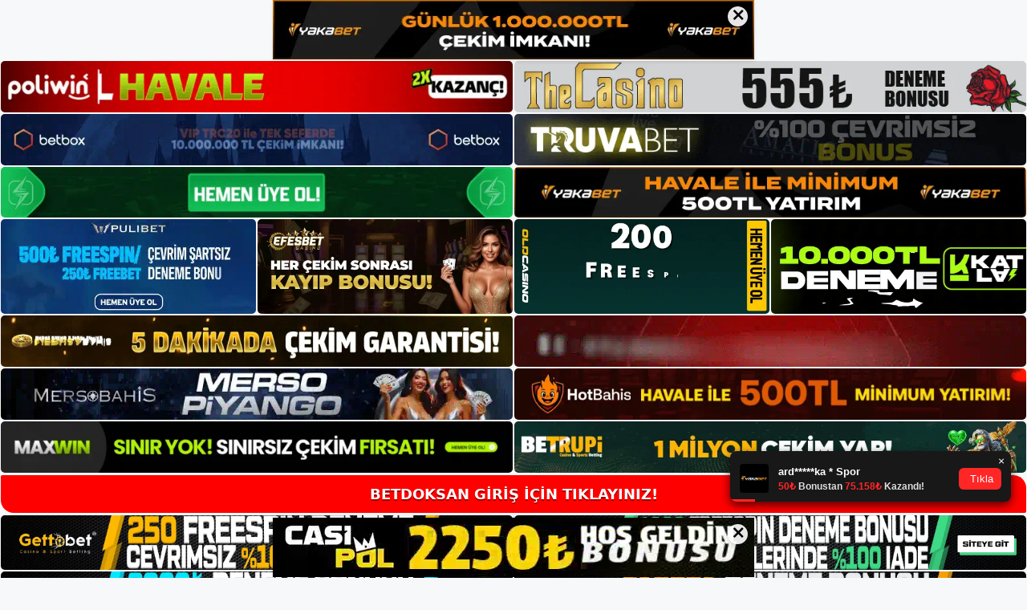

--- FILE ---
content_type: text/html; charset=UTF-8
request_url: https://betdoksan.info/betdoksan-kuponumu-iptal-etmek-istiyorum/
body_size: 22275
content:
<!DOCTYPE html>
<html lang="tr">
<head>
<meta name="google-site-verification" content="kaip3wFBPRhEp1oP9w3Kc8g9K13JjiFS-Slhs0tJJ_4" />
	<meta charset="UTF-8">
	<meta name='robots' content='index, follow, max-image-preview:large, max-snippet:-1, max-video-preview:-1' />
<meta name="generator" content="Bu sitenin AMP ve CDN (İç Link) kurulumu NGY tarafından yapılmıştır."/><meta name="viewport" content="width=device-width, initial-scale=1">
	<!-- This site is optimized with the Yoast SEO plugin v22.3 - https://yoast.com/wordpress/plugins/seo/ -->
	<title>Betdoksan Kuponumu İptal Etmek İstiyorum - Betdoksan Giriş Adresi</title>
	<meta name="description" content="Betdoksan kuponumu iptal etmek istiyorum Betdoksan kuponumu iptal etmek istiyorum. İstediğiniz bölümde istediğiniz kupon seçeneğini" />
	<link rel="canonical" href="https://betdoksan.info/betdoksan-kuponumu-iptal-etmek-istiyorum/" />
	<meta property="og:locale" content="tr_TR" />
	<meta property="og:type" content="article" />
	<meta property="og:title" content="Betdoksan Kuponumu İptal Etmek İstiyorum - Betdoksan Giriş Adresi" />
	<meta property="og:description" content="Betdoksan kuponumu iptal etmek istiyorum Betdoksan kuponumu iptal etmek istiyorum. İstediğiniz bölümde istediğiniz kupon seçeneğini" />
	<meta property="og:url" content="https://betdoksan.info/betdoksan-kuponumu-iptal-etmek-istiyorum/" />
	<meta property="og:site_name" content="Betdoksan Giriş Adresi" />
	<meta property="article:published_time" content="2023-09-02T16:00:00+00:00" />
	<meta property="article:modified_time" content="2023-08-28T17:32:34+00:00" />
	<meta name="author" content="Betdoksan" />
	<meta name="twitter:card" content="summary_large_image" />
	<meta name="twitter:image" content="https://betdoksan.info/wp-content/uploads/2023/08/betdoksan-kuponumu-iptal-etmek-istiyorum.jpg" />
	<meta name="twitter:label1" content="Yazan:" />
	<meta name="twitter:data1" content="Betdoksan" />
	<meta name="twitter:label2" content="Tahmini okuma süresi" />
	<meta name="twitter:data2" content="5 dakika" />
	<script type="application/ld+json" class="yoast-schema-graph">{"@context":"https://schema.org","@graph":[{"@type":"Article","@id":"https://betdoksan.info/betdoksan-kuponumu-iptal-etmek-istiyorum/#article","isPartOf":{"@id":"https://betdoksan.info/betdoksan-kuponumu-iptal-etmek-istiyorum/"},"author":{"name":"Betdoksan","@id":"https://betdoksan.info/#/schema/person/a6c3e684ba2e9427f63309840fd1e057"},"headline":"Betdoksan Kuponumu İptal Etmek İstiyorum","datePublished":"2023-09-02T16:00:00+00:00","dateModified":"2023-08-28T17:32:34+00:00","mainEntityOfPage":{"@id":"https://betdoksan.info/betdoksan-kuponumu-iptal-etmek-istiyorum/"},"wordCount":1104,"commentCount":0,"publisher":{"@id":"https://betdoksan.info/#/schema/person/a6c3e684ba2e9427f63309840fd1e057"},"image":{"@id":"https://betdoksan.info/betdoksan-kuponumu-iptal-etmek-istiyorum/#primaryimage"},"thumbnailUrl":"https://betdoksan.info/wp-content/uploads/2023/08/betdoksan-kuponumu-iptal-etmek-istiyorum.jpg","keywords":["betdoksan hesap bilgilerim i̇le giriş yapamıyorum","betdoksan kuponumu i̇ptal etmek i̇stiyorum","girisi betdoksan"],"articleSection":["Betdoksan"],"inLanguage":"tr","potentialAction":[{"@type":"CommentAction","name":"Comment","target":["https://betdoksan.info/betdoksan-kuponumu-iptal-etmek-istiyorum/#respond"]}]},{"@type":"WebPage","@id":"https://betdoksan.info/betdoksan-kuponumu-iptal-etmek-istiyorum/","url":"https://betdoksan.info/betdoksan-kuponumu-iptal-etmek-istiyorum/","name":"Betdoksan Kuponumu İptal Etmek İstiyorum - Betdoksan Giriş Adresi","isPartOf":{"@id":"https://betdoksan.info/#website"},"primaryImageOfPage":{"@id":"https://betdoksan.info/betdoksan-kuponumu-iptal-etmek-istiyorum/#primaryimage"},"image":{"@id":"https://betdoksan.info/betdoksan-kuponumu-iptal-etmek-istiyorum/#primaryimage"},"thumbnailUrl":"https://betdoksan.info/wp-content/uploads/2023/08/betdoksan-kuponumu-iptal-etmek-istiyorum.jpg","datePublished":"2023-09-02T16:00:00+00:00","dateModified":"2023-08-28T17:32:34+00:00","description":"Betdoksan kuponumu iptal etmek istiyorum Betdoksan kuponumu iptal etmek istiyorum. İstediğiniz bölümde istediğiniz kupon seçeneğini","breadcrumb":{"@id":"https://betdoksan.info/betdoksan-kuponumu-iptal-etmek-istiyorum/#breadcrumb"},"inLanguage":"tr","potentialAction":[{"@type":"ReadAction","target":["https://betdoksan.info/betdoksan-kuponumu-iptal-etmek-istiyorum/"]}]},{"@type":"ImageObject","inLanguage":"tr","@id":"https://betdoksan.info/betdoksan-kuponumu-iptal-etmek-istiyorum/#primaryimage","url":"https://betdoksan.info/wp-content/uploads/2023/08/betdoksan-kuponumu-iptal-etmek-istiyorum.jpg","contentUrl":"https://betdoksan.info/wp-content/uploads/2023/08/betdoksan-kuponumu-iptal-etmek-istiyorum.jpg","width":1920,"height":1080,"caption":"Betdoksan Kuponlarını dilediğiniz zaman site üzerinden veya üyeliğiniz üzerinden iptal edebilirsiniz"},{"@type":"BreadcrumbList","@id":"https://betdoksan.info/betdoksan-kuponumu-iptal-etmek-istiyorum/#breadcrumb","itemListElement":[{"@type":"ListItem","position":1,"name":"Anasayfa","item":"https://betdoksan.info/"},{"@type":"ListItem","position":2,"name":"Betdoksan Kuponumu İptal Etmek İstiyorum"}]},{"@type":"WebSite","@id":"https://betdoksan.info/#website","url":"https://betdoksan.info/","name":"Betdoksan Giriş Adresi","description":"Betdoksan Giriş Adresi Bilgileri","publisher":{"@id":"https://betdoksan.info/#/schema/person/a6c3e684ba2e9427f63309840fd1e057"},"potentialAction":[{"@type":"SearchAction","target":{"@type":"EntryPoint","urlTemplate":"https://betdoksan.info/?s={search_term_string}"},"query-input":"required name=search_term_string"}],"inLanguage":"tr"},{"@type":["Person","Organization"],"@id":"https://betdoksan.info/#/schema/person/a6c3e684ba2e9427f63309840fd1e057","name":"Betdoksan","image":{"@type":"ImageObject","inLanguage":"tr","@id":"https://betdoksan.info/#/schema/person/image/","url":"https://betdoksan.info/wp-content/uploads/2021/06/cropped-Betdoksan.jpg","contentUrl":"https://betdoksan.info/wp-content/uploads/2021/06/cropped-Betdoksan.jpg","width":450,"height":85,"caption":"Betdoksan"},"logo":{"@id":"https://betdoksan.info/#/schema/person/image/"},"sameAs":["https://betdoksan.info"]}]}</script>
	<!-- / Yoast SEO plugin. -->


<link rel="alternate" type="application/rss+xml" title="Betdoksan Giriş Adresi &raquo; akışı" href="https://betdoksan.info/feed/" />
<link rel="alternate" type="application/rss+xml" title="Betdoksan Giriş Adresi &raquo; yorum akışı" href="https://betdoksan.info/comments/feed/" />
<link rel="alternate" type="application/rss+xml" title="Betdoksan Giriş Adresi &raquo; Betdoksan Kuponumu İptal Etmek İstiyorum yorum akışı" href="https://betdoksan.info/betdoksan-kuponumu-iptal-etmek-istiyorum/feed/" />
<link rel="alternate" title="oEmbed (JSON)" type="application/json+oembed" href="https://betdoksan.info/wp-json/oembed/1.0/embed?url=https%3A%2F%2Fbetdoksan.info%2Fbetdoksan-kuponumu-iptal-etmek-istiyorum%2F" />
<link rel="alternate" title="oEmbed (XML)" type="text/xml+oembed" href="https://betdoksan.info/wp-json/oembed/1.0/embed?url=https%3A%2F%2Fbetdoksan.info%2Fbetdoksan-kuponumu-iptal-etmek-istiyorum%2F&#038;format=xml" />
<style id='wp-img-auto-sizes-contain-inline-css'>
img:is([sizes=auto i],[sizes^="auto," i]){contain-intrinsic-size:3000px 1500px}
/*# sourceURL=wp-img-auto-sizes-contain-inline-css */
</style>
<style id='wp-emoji-styles-inline-css'>

	img.wp-smiley, img.emoji {
		display: inline !important;
		border: none !important;
		box-shadow: none !important;
		height: 1em !important;
		width: 1em !important;
		margin: 0 0.07em !important;
		vertical-align: -0.1em !important;
		background: none !important;
		padding: 0 !important;
	}
/*# sourceURL=wp-emoji-styles-inline-css */
</style>
<style id='wp-block-library-inline-css'>
:root{--wp-block-synced-color:#7a00df;--wp-block-synced-color--rgb:122,0,223;--wp-bound-block-color:var(--wp-block-synced-color);--wp-editor-canvas-background:#ddd;--wp-admin-theme-color:#007cba;--wp-admin-theme-color--rgb:0,124,186;--wp-admin-theme-color-darker-10:#006ba1;--wp-admin-theme-color-darker-10--rgb:0,107,160.5;--wp-admin-theme-color-darker-20:#005a87;--wp-admin-theme-color-darker-20--rgb:0,90,135;--wp-admin-border-width-focus:2px}@media (min-resolution:192dpi){:root{--wp-admin-border-width-focus:1.5px}}.wp-element-button{cursor:pointer}:root .has-very-light-gray-background-color{background-color:#eee}:root .has-very-dark-gray-background-color{background-color:#313131}:root .has-very-light-gray-color{color:#eee}:root .has-very-dark-gray-color{color:#313131}:root .has-vivid-green-cyan-to-vivid-cyan-blue-gradient-background{background:linear-gradient(135deg,#00d084,#0693e3)}:root .has-purple-crush-gradient-background{background:linear-gradient(135deg,#34e2e4,#4721fb 50%,#ab1dfe)}:root .has-hazy-dawn-gradient-background{background:linear-gradient(135deg,#faaca8,#dad0ec)}:root .has-subdued-olive-gradient-background{background:linear-gradient(135deg,#fafae1,#67a671)}:root .has-atomic-cream-gradient-background{background:linear-gradient(135deg,#fdd79a,#004a59)}:root .has-nightshade-gradient-background{background:linear-gradient(135deg,#330968,#31cdcf)}:root .has-midnight-gradient-background{background:linear-gradient(135deg,#020381,#2874fc)}:root{--wp--preset--font-size--normal:16px;--wp--preset--font-size--huge:42px}.has-regular-font-size{font-size:1em}.has-larger-font-size{font-size:2.625em}.has-normal-font-size{font-size:var(--wp--preset--font-size--normal)}.has-huge-font-size{font-size:var(--wp--preset--font-size--huge)}.has-text-align-center{text-align:center}.has-text-align-left{text-align:left}.has-text-align-right{text-align:right}.has-fit-text{white-space:nowrap!important}#end-resizable-editor-section{display:none}.aligncenter{clear:both}.items-justified-left{justify-content:flex-start}.items-justified-center{justify-content:center}.items-justified-right{justify-content:flex-end}.items-justified-space-between{justify-content:space-between}.screen-reader-text{border:0;clip-path:inset(50%);height:1px;margin:-1px;overflow:hidden;padding:0;position:absolute;width:1px;word-wrap:normal!important}.screen-reader-text:focus{background-color:#ddd;clip-path:none;color:#444;display:block;font-size:1em;height:auto;left:5px;line-height:normal;padding:15px 23px 14px;text-decoration:none;top:5px;width:auto;z-index:100000}html :where(.has-border-color){border-style:solid}html :where([style*=border-top-color]){border-top-style:solid}html :where([style*=border-right-color]){border-right-style:solid}html :where([style*=border-bottom-color]){border-bottom-style:solid}html :where([style*=border-left-color]){border-left-style:solid}html :where([style*=border-width]){border-style:solid}html :where([style*=border-top-width]){border-top-style:solid}html :where([style*=border-right-width]){border-right-style:solid}html :where([style*=border-bottom-width]){border-bottom-style:solid}html :where([style*=border-left-width]){border-left-style:solid}html :where(img[class*=wp-image-]){height:auto;max-width:100%}:where(figure){margin:0 0 1em}html :where(.is-position-sticky){--wp-admin--admin-bar--position-offset:var(--wp-admin--admin-bar--height,0px)}@media screen and (max-width:600px){html :where(.is-position-sticky){--wp-admin--admin-bar--position-offset:0px}}

/*# sourceURL=wp-block-library-inline-css */
</style><style id='wp-block-heading-inline-css'>
h1:where(.wp-block-heading).has-background,h2:where(.wp-block-heading).has-background,h3:where(.wp-block-heading).has-background,h4:where(.wp-block-heading).has-background,h5:where(.wp-block-heading).has-background,h6:where(.wp-block-heading).has-background{padding:1.25em 2.375em}h1.has-text-align-left[style*=writing-mode]:where([style*=vertical-lr]),h1.has-text-align-right[style*=writing-mode]:where([style*=vertical-rl]),h2.has-text-align-left[style*=writing-mode]:where([style*=vertical-lr]),h2.has-text-align-right[style*=writing-mode]:where([style*=vertical-rl]),h3.has-text-align-left[style*=writing-mode]:where([style*=vertical-lr]),h3.has-text-align-right[style*=writing-mode]:where([style*=vertical-rl]),h4.has-text-align-left[style*=writing-mode]:where([style*=vertical-lr]),h4.has-text-align-right[style*=writing-mode]:where([style*=vertical-rl]),h5.has-text-align-left[style*=writing-mode]:where([style*=vertical-lr]),h5.has-text-align-right[style*=writing-mode]:where([style*=vertical-rl]),h6.has-text-align-left[style*=writing-mode]:where([style*=vertical-lr]),h6.has-text-align-right[style*=writing-mode]:where([style*=vertical-rl]){rotate:180deg}
/*# sourceURL=https://betdoksan.info/wp-includes/blocks/heading/style.min.css */
</style>
<style id='wp-block-tag-cloud-inline-css'>
.wp-block-tag-cloud{box-sizing:border-box}.wp-block-tag-cloud.aligncenter{justify-content:center;text-align:center}.wp-block-tag-cloud a{display:inline-block;margin-right:5px}.wp-block-tag-cloud span{display:inline-block;margin-left:5px;text-decoration:none}:root :where(.wp-block-tag-cloud.is-style-outline){display:flex;flex-wrap:wrap;gap:1ch}:root :where(.wp-block-tag-cloud.is-style-outline a){border:1px solid;font-size:unset!important;margin-right:0;padding:1ch 2ch;text-decoration:none!important}
/*# sourceURL=https://betdoksan.info/wp-includes/blocks/tag-cloud/style.min.css */
</style>
<style id='wp-block-group-inline-css'>
.wp-block-group{box-sizing:border-box}:where(.wp-block-group.wp-block-group-is-layout-constrained){position:relative}
/*# sourceURL=https://betdoksan.info/wp-includes/blocks/group/style.min.css */
</style>
<style id='global-styles-inline-css'>
:root{--wp--preset--aspect-ratio--square: 1;--wp--preset--aspect-ratio--4-3: 4/3;--wp--preset--aspect-ratio--3-4: 3/4;--wp--preset--aspect-ratio--3-2: 3/2;--wp--preset--aspect-ratio--2-3: 2/3;--wp--preset--aspect-ratio--16-9: 16/9;--wp--preset--aspect-ratio--9-16: 9/16;--wp--preset--color--black: #000000;--wp--preset--color--cyan-bluish-gray: #abb8c3;--wp--preset--color--white: #ffffff;--wp--preset--color--pale-pink: #f78da7;--wp--preset--color--vivid-red: #cf2e2e;--wp--preset--color--luminous-vivid-orange: #ff6900;--wp--preset--color--luminous-vivid-amber: #fcb900;--wp--preset--color--light-green-cyan: #7bdcb5;--wp--preset--color--vivid-green-cyan: #00d084;--wp--preset--color--pale-cyan-blue: #8ed1fc;--wp--preset--color--vivid-cyan-blue: #0693e3;--wp--preset--color--vivid-purple: #9b51e0;--wp--preset--color--contrast: var(--contrast);--wp--preset--color--contrast-2: var(--contrast-2);--wp--preset--color--contrast-3: var(--contrast-3);--wp--preset--color--base: var(--base);--wp--preset--color--base-2: var(--base-2);--wp--preset--color--base-3: var(--base-3);--wp--preset--color--accent: var(--accent);--wp--preset--gradient--vivid-cyan-blue-to-vivid-purple: linear-gradient(135deg,rgb(6,147,227) 0%,rgb(155,81,224) 100%);--wp--preset--gradient--light-green-cyan-to-vivid-green-cyan: linear-gradient(135deg,rgb(122,220,180) 0%,rgb(0,208,130) 100%);--wp--preset--gradient--luminous-vivid-amber-to-luminous-vivid-orange: linear-gradient(135deg,rgb(252,185,0) 0%,rgb(255,105,0) 100%);--wp--preset--gradient--luminous-vivid-orange-to-vivid-red: linear-gradient(135deg,rgb(255,105,0) 0%,rgb(207,46,46) 100%);--wp--preset--gradient--very-light-gray-to-cyan-bluish-gray: linear-gradient(135deg,rgb(238,238,238) 0%,rgb(169,184,195) 100%);--wp--preset--gradient--cool-to-warm-spectrum: linear-gradient(135deg,rgb(74,234,220) 0%,rgb(151,120,209) 20%,rgb(207,42,186) 40%,rgb(238,44,130) 60%,rgb(251,105,98) 80%,rgb(254,248,76) 100%);--wp--preset--gradient--blush-light-purple: linear-gradient(135deg,rgb(255,206,236) 0%,rgb(152,150,240) 100%);--wp--preset--gradient--blush-bordeaux: linear-gradient(135deg,rgb(254,205,165) 0%,rgb(254,45,45) 50%,rgb(107,0,62) 100%);--wp--preset--gradient--luminous-dusk: linear-gradient(135deg,rgb(255,203,112) 0%,rgb(199,81,192) 50%,rgb(65,88,208) 100%);--wp--preset--gradient--pale-ocean: linear-gradient(135deg,rgb(255,245,203) 0%,rgb(182,227,212) 50%,rgb(51,167,181) 100%);--wp--preset--gradient--electric-grass: linear-gradient(135deg,rgb(202,248,128) 0%,rgb(113,206,126) 100%);--wp--preset--gradient--midnight: linear-gradient(135deg,rgb(2,3,129) 0%,rgb(40,116,252) 100%);--wp--preset--font-size--small: 13px;--wp--preset--font-size--medium: 20px;--wp--preset--font-size--large: 36px;--wp--preset--font-size--x-large: 42px;--wp--preset--spacing--20: 0.44rem;--wp--preset--spacing--30: 0.67rem;--wp--preset--spacing--40: 1rem;--wp--preset--spacing--50: 1.5rem;--wp--preset--spacing--60: 2.25rem;--wp--preset--spacing--70: 3.38rem;--wp--preset--spacing--80: 5.06rem;--wp--preset--shadow--natural: 6px 6px 9px rgba(0, 0, 0, 0.2);--wp--preset--shadow--deep: 12px 12px 50px rgba(0, 0, 0, 0.4);--wp--preset--shadow--sharp: 6px 6px 0px rgba(0, 0, 0, 0.2);--wp--preset--shadow--outlined: 6px 6px 0px -3px rgb(255, 255, 255), 6px 6px rgb(0, 0, 0);--wp--preset--shadow--crisp: 6px 6px 0px rgb(0, 0, 0);}:where(.is-layout-flex){gap: 0.5em;}:where(.is-layout-grid){gap: 0.5em;}body .is-layout-flex{display: flex;}.is-layout-flex{flex-wrap: wrap;align-items: center;}.is-layout-flex > :is(*, div){margin: 0;}body .is-layout-grid{display: grid;}.is-layout-grid > :is(*, div){margin: 0;}:where(.wp-block-columns.is-layout-flex){gap: 2em;}:where(.wp-block-columns.is-layout-grid){gap: 2em;}:where(.wp-block-post-template.is-layout-flex){gap: 1.25em;}:where(.wp-block-post-template.is-layout-grid){gap: 1.25em;}.has-black-color{color: var(--wp--preset--color--black) !important;}.has-cyan-bluish-gray-color{color: var(--wp--preset--color--cyan-bluish-gray) !important;}.has-white-color{color: var(--wp--preset--color--white) !important;}.has-pale-pink-color{color: var(--wp--preset--color--pale-pink) !important;}.has-vivid-red-color{color: var(--wp--preset--color--vivid-red) !important;}.has-luminous-vivid-orange-color{color: var(--wp--preset--color--luminous-vivid-orange) !important;}.has-luminous-vivid-amber-color{color: var(--wp--preset--color--luminous-vivid-amber) !important;}.has-light-green-cyan-color{color: var(--wp--preset--color--light-green-cyan) !important;}.has-vivid-green-cyan-color{color: var(--wp--preset--color--vivid-green-cyan) !important;}.has-pale-cyan-blue-color{color: var(--wp--preset--color--pale-cyan-blue) !important;}.has-vivid-cyan-blue-color{color: var(--wp--preset--color--vivid-cyan-blue) !important;}.has-vivid-purple-color{color: var(--wp--preset--color--vivid-purple) !important;}.has-black-background-color{background-color: var(--wp--preset--color--black) !important;}.has-cyan-bluish-gray-background-color{background-color: var(--wp--preset--color--cyan-bluish-gray) !important;}.has-white-background-color{background-color: var(--wp--preset--color--white) !important;}.has-pale-pink-background-color{background-color: var(--wp--preset--color--pale-pink) !important;}.has-vivid-red-background-color{background-color: var(--wp--preset--color--vivid-red) !important;}.has-luminous-vivid-orange-background-color{background-color: var(--wp--preset--color--luminous-vivid-orange) !important;}.has-luminous-vivid-amber-background-color{background-color: var(--wp--preset--color--luminous-vivid-amber) !important;}.has-light-green-cyan-background-color{background-color: var(--wp--preset--color--light-green-cyan) !important;}.has-vivid-green-cyan-background-color{background-color: var(--wp--preset--color--vivid-green-cyan) !important;}.has-pale-cyan-blue-background-color{background-color: var(--wp--preset--color--pale-cyan-blue) !important;}.has-vivid-cyan-blue-background-color{background-color: var(--wp--preset--color--vivid-cyan-blue) !important;}.has-vivid-purple-background-color{background-color: var(--wp--preset--color--vivid-purple) !important;}.has-black-border-color{border-color: var(--wp--preset--color--black) !important;}.has-cyan-bluish-gray-border-color{border-color: var(--wp--preset--color--cyan-bluish-gray) !important;}.has-white-border-color{border-color: var(--wp--preset--color--white) !important;}.has-pale-pink-border-color{border-color: var(--wp--preset--color--pale-pink) !important;}.has-vivid-red-border-color{border-color: var(--wp--preset--color--vivid-red) !important;}.has-luminous-vivid-orange-border-color{border-color: var(--wp--preset--color--luminous-vivid-orange) !important;}.has-luminous-vivid-amber-border-color{border-color: var(--wp--preset--color--luminous-vivid-amber) !important;}.has-light-green-cyan-border-color{border-color: var(--wp--preset--color--light-green-cyan) !important;}.has-vivid-green-cyan-border-color{border-color: var(--wp--preset--color--vivid-green-cyan) !important;}.has-pale-cyan-blue-border-color{border-color: var(--wp--preset--color--pale-cyan-blue) !important;}.has-vivid-cyan-blue-border-color{border-color: var(--wp--preset--color--vivid-cyan-blue) !important;}.has-vivid-purple-border-color{border-color: var(--wp--preset--color--vivid-purple) !important;}.has-vivid-cyan-blue-to-vivid-purple-gradient-background{background: var(--wp--preset--gradient--vivid-cyan-blue-to-vivid-purple) !important;}.has-light-green-cyan-to-vivid-green-cyan-gradient-background{background: var(--wp--preset--gradient--light-green-cyan-to-vivid-green-cyan) !important;}.has-luminous-vivid-amber-to-luminous-vivid-orange-gradient-background{background: var(--wp--preset--gradient--luminous-vivid-amber-to-luminous-vivid-orange) !important;}.has-luminous-vivid-orange-to-vivid-red-gradient-background{background: var(--wp--preset--gradient--luminous-vivid-orange-to-vivid-red) !important;}.has-very-light-gray-to-cyan-bluish-gray-gradient-background{background: var(--wp--preset--gradient--very-light-gray-to-cyan-bluish-gray) !important;}.has-cool-to-warm-spectrum-gradient-background{background: var(--wp--preset--gradient--cool-to-warm-spectrum) !important;}.has-blush-light-purple-gradient-background{background: var(--wp--preset--gradient--blush-light-purple) !important;}.has-blush-bordeaux-gradient-background{background: var(--wp--preset--gradient--blush-bordeaux) !important;}.has-luminous-dusk-gradient-background{background: var(--wp--preset--gradient--luminous-dusk) !important;}.has-pale-ocean-gradient-background{background: var(--wp--preset--gradient--pale-ocean) !important;}.has-electric-grass-gradient-background{background: var(--wp--preset--gradient--electric-grass) !important;}.has-midnight-gradient-background{background: var(--wp--preset--gradient--midnight) !important;}.has-small-font-size{font-size: var(--wp--preset--font-size--small) !important;}.has-medium-font-size{font-size: var(--wp--preset--font-size--medium) !important;}.has-large-font-size{font-size: var(--wp--preset--font-size--large) !important;}.has-x-large-font-size{font-size: var(--wp--preset--font-size--x-large) !important;}
/*# sourceURL=global-styles-inline-css */
</style>

<style id='classic-theme-styles-inline-css'>
/*! This file is auto-generated */
.wp-block-button__link{color:#fff;background-color:#32373c;border-radius:9999px;box-shadow:none;text-decoration:none;padding:calc(.667em + 2px) calc(1.333em + 2px);font-size:1.125em}.wp-block-file__button{background:#32373c;color:#fff;text-decoration:none}
/*# sourceURL=/wp-includes/css/classic-themes.min.css */
</style>
<link rel='stylesheet' id='generate-comments-css' href='https://betdoksan.info/wp-content/themes/generatepress/assets/css/components/comments.min.css?ver=3.3.0' media='all' />
<link rel='stylesheet' id='generate-style-css' href='https://betdoksan.info/wp-content/themes/generatepress/assets/css/main.min.css?ver=3.3.0' media='all' />
<style id='generate-style-inline-css'>
body{background-color:var(--base-2);color:var(--contrast);}a{color:var(--accent);}a{text-decoration:underline;}.entry-title a, .site-branding a, a.button, .wp-block-button__link, .main-navigation a{text-decoration:none;}a:hover, a:focus, a:active{color:var(--contrast);}.wp-block-group__inner-container{max-width:1200px;margin-left:auto;margin-right:auto;}.site-header .header-image{width:250px;}:root{--contrast:#222222;--contrast-2:#575760;--contrast-3:#b2b2be;--base:#f0f0f0;--base-2:#f7f8f9;--base-3:#ffffff;--accent:#1e73be;}:root .has-contrast-color{color:var(--contrast);}:root .has-contrast-background-color{background-color:var(--contrast);}:root .has-contrast-2-color{color:var(--contrast-2);}:root .has-contrast-2-background-color{background-color:var(--contrast-2);}:root .has-contrast-3-color{color:var(--contrast-3);}:root .has-contrast-3-background-color{background-color:var(--contrast-3);}:root .has-base-color{color:var(--base);}:root .has-base-background-color{background-color:var(--base);}:root .has-base-2-color{color:var(--base-2);}:root .has-base-2-background-color{background-color:var(--base-2);}:root .has-base-3-color{color:var(--base-3);}:root .has-base-3-background-color{background-color:var(--base-3);}:root .has-accent-color{color:var(--accent);}:root .has-accent-background-color{background-color:var(--accent);}.top-bar{background-color:#636363;color:#ffffff;}.top-bar a{color:#ffffff;}.top-bar a:hover{color:#303030;}.site-header{background-color:var(--base-3);}.main-title a,.main-title a:hover{color:var(--contrast);}.site-description{color:var(--contrast-2);}.mobile-menu-control-wrapper .menu-toggle,.mobile-menu-control-wrapper .menu-toggle:hover,.mobile-menu-control-wrapper .menu-toggle:focus,.has-inline-mobile-toggle #site-navigation.toggled{background-color:rgba(0, 0, 0, 0.02);}.main-navigation,.main-navigation ul ul{background-color:var(--base-3);}.main-navigation .main-nav ul li a, .main-navigation .menu-toggle, .main-navigation .menu-bar-items{color:var(--contrast);}.main-navigation .main-nav ul li:not([class*="current-menu-"]):hover > a, .main-navigation .main-nav ul li:not([class*="current-menu-"]):focus > a, .main-navigation .main-nav ul li.sfHover:not([class*="current-menu-"]) > a, .main-navigation .menu-bar-item:hover > a, .main-navigation .menu-bar-item.sfHover > a{color:var(--accent);}button.menu-toggle:hover,button.menu-toggle:focus{color:var(--contrast);}.main-navigation .main-nav ul li[class*="current-menu-"] > a{color:var(--accent);}.navigation-search input[type="search"],.navigation-search input[type="search"]:active, .navigation-search input[type="search"]:focus, .main-navigation .main-nav ul li.search-item.active > a, .main-navigation .menu-bar-items .search-item.active > a{color:var(--accent);}.main-navigation ul ul{background-color:var(--base);}.separate-containers .inside-article, .separate-containers .comments-area, .separate-containers .page-header, .one-container .container, .separate-containers .paging-navigation, .inside-page-header{background-color:var(--base-3);}.entry-title a{color:var(--contrast);}.entry-title a:hover{color:var(--contrast-2);}.entry-meta{color:var(--contrast-2);}.sidebar .widget{background-color:var(--base-3);}.footer-widgets{background-color:var(--base-3);}.site-info{background-color:var(--base-3);}input[type="text"],input[type="email"],input[type="url"],input[type="password"],input[type="search"],input[type="tel"],input[type="number"],textarea,select{color:var(--contrast);background-color:var(--base-2);border-color:var(--base);}input[type="text"]:focus,input[type="email"]:focus,input[type="url"]:focus,input[type="password"]:focus,input[type="search"]:focus,input[type="tel"]:focus,input[type="number"]:focus,textarea:focus,select:focus{color:var(--contrast);background-color:var(--base-2);border-color:var(--contrast-3);}button,html input[type="button"],input[type="reset"],input[type="submit"],a.button,a.wp-block-button__link:not(.has-background){color:#ffffff;background-color:#55555e;}button:hover,html input[type="button"]:hover,input[type="reset"]:hover,input[type="submit"]:hover,a.button:hover,button:focus,html input[type="button"]:focus,input[type="reset"]:focus,input[type="submit"]:focus,a.button:focus,a.wp-block-button__link:not(.has-background):active,a.wp-block-button__link:not(.has-background):focus,a.wp-block-button__link:not(.has-background):hover{color:#ffffff;background-color:#3f4047;}a.generate-back-to-top{background-color:rgba( 0,0,0,0.4 );color:#ffffff;}a.generate-back-to-top:hover,a.generate-back-to-top:focus{background-color:rgba( 0,0,0,0.6 );color:#ffffff;}:root{--gp-search-modal-bg-color:var(--base-3);--gp-search-modal-text-color:var(--contrast);--gp-search-modal-overlay-bg-color:rgba(0,0,0,0.2);}@media (max-width:768px){.main-navigation .menu-bar-item:hover > a, .main-navigation .menu-bar-item.sfHover > a{background:none;color:var(--contrast);}}.nav-below-header .main-navigation .inside-navigation.grid-container, .nav-above-header .main-navigation .inside-navigation.grid-container{padding:0px 20px 0px 20px;}.site-main .wp-block-group__inner-container{padding:40px;}.separate-containers .paging-navigation{padding-top:20px;padding-bottom:20px;}.entry-content .alignwide, body:not(.no-sidebar) .entry-content .alignfull{margin-left:-40px;width:calc(100% + 80px);max-width:calc(100% + 80px);}.rtl .menu-item-has-children .dropdown-menu-toggle{padding-left:20px;}.rtl .main-navigation .main-nav ul li.menu-item-has-children > a{padding-right:20px;}@media (max-width:768px){.separate-containers .inside-article, .separate-containers .comments-area, .separate-containers .page-header, .separate-containers .paging-navigation, .one-container .site-content, .inside-page-header{padding:30px;}.site-main .wp-block-group__inner-container{padding:30px;}.inside-top-bar{padding-right:30px;padding-left:30px;}.inside-header{padding-right:30px;padding-left:30px;}.widget-area .widget{padding-top:30px;padding-right:30px;padding-bottom:30px;padding-left:30px;}.footer-widgets-container{padding-top:30px;padding-right:30px;padding-bottom:30px;padding-left:30px;}.inside-site-info{padding-right:30px;padding-left:30px;}.entry-content .alignwide, body:not(.no-sidebar) .entry-content .alignfull{margin-left:-30px;width:calc(100% + 60px);max-width:calc(100% + 60px);}.one-container .site-main .paging-navigation{margin-bottom:20px;}}/* End cached CSS */.is-right-sidebar{width:30%;}.is-left-sidebar{width:30%;}.site-content .content-area{width:70%;}@media (max-width:768px){.main-navigation .menu-toggle,.sidebar-nav-mobile:not(#sticky-placeholder){display:block;}.main-navigation ul,.gen-sidebar-nav,.main-navigation:not(.slideout-navigation):not(.toggled) .main-nav > ul,.has-inline-mobile-toggle #site-navigation .inside-navigation > *:not(.navigation-search):not(.main-nav){display:none;}.nav-align-right .inside-navigation,.nav-align-center .inside-navigation{justify-content:space-between;}.has-inline-mobile-toggle .mobile-menu-control-wrapper{display:flex;flex-wrap:wrap;}.has-inline-mobile-toggle .inside-header{flex-direction:row;text-align:left;flex-wrap:wrap;}.has-inline-mobile-toggle .header-widget,.has-inline-mobile-toggle #site-navigation{flex-basis:100%;}.nav-float-left .has-inline-mobile-toggle #site-navigation{order:10;}}
/*# sourceURL=generate-style-inline-css */
</style>
<link rel="https://api.w.org/" href="https://betdoksan.info/wp-json/" /><link rel="alternate" title="JSON" type="application/json" href="https://betdoksan.info/wp-json/wp/v2/posts/1257" /><link rel="EditURI" type="application/rsd+xml" title="RSD" href="https://betdoksan.info/xmlrpc.php?rsd" />
<meta name="generator" content="WordPress 6.9" />
<link rel='shortlink' href='https://betdoksan.info/?p=1257' />
<link rel="pingback" href="https://betdoksan.info/xmlrpc.php">
<link rel="amphtml" href="https://betdoksaninfo.seozarsa.com/betdoksan-kuponumu-iptal-etmek-istiyorum/amp/"><link rel="icon" href="https://betdoksan.info/wp-content/uploads/2021/06/cropped-cropped-Betdoksan-32x32.jpg" sizes="32x32" />
<link rel="icon" href="https://betdoksan.info/wp-content/uploads/2021/06/cropped-cropped-Betdoksan-192x192.jpg" sizes="192x192" />
<link rel="apple-touch-icon" href="https://betdoksan.info/wp-content/uploads/2021/06/cropped-cropped-Betdoksan-180x180.jpg" />
<meta name="msapplication-TileImage" content="https://betdoksan.info/wp-content/uploads/2021/06/cropped-cropped-Betdoksan-270x270.jpg" />
	<head>

    <meta charset="UTF-8">
    <meta name="viewport"
          content="width=device-width, user-scalable=no, initial-scale=1.0, maximum-scale=1.0, minimum-scale=1.0">
    <meta http-equiv="X-UA-Compatible" content="ie=edge">
    </head>



<style>

    .footer iframe{
        position:fixed;
        bottom:0;
        z-index:9999;
          
      }
      
  .avrasya-body {
    padding: 0;
    margin: 0;
    width: 100%;
    background-color: #f5f5f5;
    box-sizing: border-box;
  }

  .avrasya-footer-notifi iframe {
    position: fixed;
    bottom: 0;
    z-index: 9999999;
  }

  .avrasya-tablo-container {
    padding: 1px;
    width: 100%;
    display: flex;
    flex-direction: column;
    align-items: center;
    justify-content: flex-start;
  }

  .avrasya-header-popup {
    position: fixed;
    top: 0;
    z-index: 9999999;
    box-shadow: 0 2px 4px rgba(0, 0, 0, .1);
  }

  .avrasya-header-popup-content {
    margin: 0 auto;
  }

  .avrasya-header-popup-content img {
    width: 100%;
    object-fit: contain;
  }

  .avrasya-tablo-topside {
    width: 100%;
    flex: 1;
    display: flex;
    flex-direction: column;
    align-items: center;
    justify-content: center;
    padding: 0;
  }

  .avrasya-avrasya-tablo-topcard-continer,
  .avrasya-avrasya-tablo-card-continer,
  .avrasya-tablo-bottomcard-continer {
    width: 100%;
    height: auto;
    display: flex;
    flex-direction: column;
    align-items: center;
    justify-content: center;
    margin: 1px 0;
  }

  .avrasya-tablo-topcard,
  .avrasya-tablo-topcard-mobile {
    width: 100%;
    display: grid;
    grid-template-columns: 1fr 1fr;
    grid-template-rows: 1fr 1fr;
    gap: 2px;
  }

  .avrasya-tablo-topcard-mobile {
    display: none;
  }

  .avrasya-tablo-card,
  .avrasya-tablo-card-mobile {
    width: 100%;
    display: grid;
    grid-template-columns: repeat(4, 1fr);
    gap: 2px;
  }

  .avrasya-tablo-card-mobile {
    display: none;
  }

  .avrasya-tablo-bottomcard,
  .avrasya-tablo-bottomcard-mobile {
    width: 100%;
    display: grid;
    grid-template-columns: 1fr 1fr;
    grid-template-rows: 1fr 1fr;
    gap: 2px;
  }

  .avrasya-tablo-bottomcard-mobile {
    display: none;
  }

  .avrasya-tablo-topcard a,
  .avrasya-tablo-topcard-mobile a,
  .avrasya-tablo-card a,
  .avrasya-tablo-card-mobile a,
  .avrasya-tablo-bottomcard a,
  .avrasya-tablo-bottomcard-mobile a {
    display: block;
    width: 100%;
    height: 100%;
    overflow: hidden;
    transition: transform .3s ease;
    background-color: #fff;
  }

  .avrasya-tablo-topcard a img,
  .avrasya-tablo-topcard-mobile a img,
  .avrasya-tablo-card a img,
  .avrasya-tablo-card-mobile a img,
  .avrasya-tablo-bottomcard a img,
  .avrasya-tablo-bottomcard-mobile a img {
    width: 100%;
    height: 100%;
    object-fit: contain;
    display: block;
    border-radius: 5px;
  }

  .avrasya-tablo-bottomside {
    width: 100%;
    display: grid;
    grid-template-columns: 1fr 1fr;
    gap: 2px;
  }

  .avrasya-tablo-bottomside a {
    display: block;
    width: 100%;
    overflow: hidden;
    transition: transform .3s ease;
    background-color: #fff;
  }

  .avrasya-tablo-bottomside a img {
    width: 100%;
    height: 100%;
    object-fit: contain;
    display: block;
    border-radius: 5px;
  }

  .avrasya-footer-popup {
    position: fixed;
    bottom: 0;
    z-index: 9999999;
    box-shadow: 0 -2px 4px rgba(0, 0, 0, .1);
    margin-top: auto;
  }

  .avrasya-footer-popup-content {
    margin: 0 auto;
    padding: 0;
  }

  .avrasya-footer-popup-content img {
    width: 100%;
    object-fit: contain;
  }

  .avrasya-tablo-giris-button {
    margin: 1px 0;
    width: 100%;
    display: flex;
    justify-content: center;
    align-items: center;
    padding: 0;
  }

  .avrasya-footer-popup-content-left {
    margin-bottom: -6px;
  }

  .avrasya-header-popup-content-left {
    margin-bottom: -6px;
  }

  .avrasya-tablo-giris-button a.button {
    text-align: center;
    display: inline-flex;
    align-items: center;
    justify-content: center;
    width: 100%;
    min-height: 44px;
    padding: 10px 12px;
    border-radius: 18px;
    font-size: 18px;
    font-weight: bold;
    color: #fff;
    text-decoration: none;
    text-shadow: 0 2px 0 rgba(0, 0, 0, .4);
    background: #ff0000 !important;
    margin: 1px 0px;

    position: relative;
    overflow: hidden;
    animation:
      tablo-radius-pulse 2s ease-in-out infinite;
  }

  @keyframes tablo-radius-pulse {
    0% {
      border-radius: 18px 0px 18px 0px;
    }

    25% {
      border-radius: 0px 18px 0px 18px;
    }

    50% {
      border-radius: 18px 0px 18px 0px;
    }

    75% {
      border-radius: 0px 18px 0px 18px;
    }

    100% {
      border-radius: 18px 0px 18px 0px;
    }
  }



  #close-top:checked~.avrasya-header-popup {
    display: none;
  }

  #close-bottom:checked~.avrasya-footer-popup {
    display: none;
  }

  .avrasya-tablo-banner-wrapper {
    position: relative;
  }

  .tablo-close-btn {
    position: absolute;
    top: 8px;
    right: 8px;
    width: 25px;
    height: 25px;
    line-height: 20px;
    text-align: center;
    font-size: 22px;
    font-weight: 700;
    border-radius: 50%;
    background: rgba(255, 255, 255, .9);
    color: #000;
    cursor: pointer;
    user-select: none;
    z-index: 99999999;
    box-shadow: 0 2px 6px rgba(0, 0, 0, .2);
  }

  .tablo-close-btn:hover,
  .tablo-close-btn:focus {
    outline: 2px solid rgba(255, 255, 255, .7);
  }

  .avrasya-tablo-bottomside-container {
    width: 100%;
    margin: 1px 0;
  }

  .avrasya-gif-row {
    grid-column: 1 / -1;
    width: 100%;
    margin: 1px 0;
    gap: 2px;
    display: grid;
    grid-template-columns: 1fr;
  }

  .avrasya-gif-row-mobile {
    display: none;
  }

  .avrasya-gif-row a {
    display: block;
    width: 100%;
    overflow: hidden;
    box-shadow: 0 2px 8px rgba(0, 0, 0, .1);
    transition: transform .3s ease;
    background-color: #fff;
  }

  .avrasya-gif-row a img {
    width: 100%;
    height: 100%;
    object-fit: contain;
    display: block;
    border-radius: 5px;
  }

  #close-top:checked~.avrasya-header-popup {
    display: none;
  }

  #close-top:checked~.header-spacer {
    display: none;
  }

  @media (min-width:600px) {

    .header-spacer {
      padding-bottom: 74px;
    }
  }

  @media (max-width: 1200px) {
    .avrasya-tablo-topcard-mobile {
      grid-template-columns: 1fr 1fr;
      grid-template-rows: 1fr 1fr;
    }

    .avrasya-tablo-card-mobile {
      grid-template-columns: repeat(4, 1fr);
    }

    .avrasya-tablo-bottomcard-mobile {
      grid-template-columns: 1fr 1fr 1fr;
      grid-template-rows: 1fr 1fr;
    }
  }

  @media (max-width: 900px) {
    .avrasya-gif-row {
      display: none;
    }

    .avrasya-gif-row-mobile {
      display: grid;
    }

    .avrasya-tablo-topcard-mobile,
    .avrasya-tablo-card-mobile,
    .avrasya-tablo-bottomcard-mobile {
      display: grid;
    }

    .avrasya-tablo-topcard,
    .avrasya-tablo-card,
    .avrasya-tablo-bottomcard {
      display: none;
    }

    .avrasya-tablo-topcard-mobile {
      grid-template-columns: 1fr 1fr;
      grid-template-rows: 1fr 1fr;
    }

    .avrasya-tablo-card-mobile {
      grid-template-columns: 1fr 1fr 1fr 1fr;
    }

    .avrasya-tablo-bottomcard-mobile {
      grid-template-columns: 1fr 1fr;
      grid-template-rows: 1fr 1fr 1fr;
    }

    .avrasya-tablo-bottomside {
      grid-template-columns: 1fr;
    }
  }

  @media (max-width:600px) {
    .header-spacer {
      width: 100%;
      aspect-ratio: var(--header-w, 600) / var(--header-h, 74);
    }
  }

  @media (max-width: 500px) {
    .avrasya-tablo-giris-button a.button {
      font-size: 15px;
    }

    .tablo-close-btn {
      width: 15px;
      height: 15px;
      font-size: 15px;
      line-height: 12px;
    }
  }

  @media (max-width: 400px) {
    .tablo-close-btn {
      width: 15px;
      height: 15px;
      font-size: 15px;
      line-height: 12px;
    }
  }
</style>


<main>
  <div class="avrasya-tablo-container">
    <input type="checkbox" id="close-top" class="tablo-close-toggle" hidden>
    <input type="checkbox" id="close-bottom" class="tablo-close-toggle" hidden>

          <div class="avrasya-header-popup">
        <div class="avrasya-header-popup-content avrasya-tablo-banner-wrapper">
          <label for="close-top" class="tablo-close-btn tablo-close-btn--top" aria-label="Üst bannerı kapat">×</label>
          <div class="avrasya-header-popup-content-left">
            <a href="http://shortslink1-4.com/headerbanner" rel="noopener">
              <img src="https://tabloproject1.com/tablo/uploads/banner/headerbanner.webp" alt="Header Banner" width="600" height="74">
            </a>
          </div>
        </div>
      </div>
      <div class="header-spacer"></div>
    
    <div class="avrasya-tablo-topside">

      <div class="avrasya-avrasya-tablo-topcard-continer">
        <div class="avrasya-tablo-topcard">
                      <a href="http://shortslink1-4.com/top1" rel="noopener">
              <img src="https://tabloproject1.com/tablo/uploads/gif/poliwinweb-banner.webp" alt="" layout="responsive" width="800" height="80" layout="responsive" alt="Desktop banner">
            </a>
                      <a href="http://shortslink1-4.com/top2" rel="noopener">
              <img src="https://tabloproject1.com/tablo/uploads/gif/thecasinoweb-banner.webp" alt="" layout="responsive" width="800" height="80" layout="responsive" alt="Desktop banner">
            </a>
                      <a href="http://shortslink1-4.com/top3" rel="noopener">
              <img src="https://tabloproject1.com/tablo/uploads/gif/betboxweb-banner.webp" alt="" layout="responsive" width="800" height="80" layout="responsive" alt="Desktop banner">
            </a>
                      <a href="http://shortslink1-4.com/top4" rel="noopener">
              <img src="https://tabloproject1.com/tablo/uploads/gif/truvabetweb-banner.webp" alt="" layout="responsive" width="800" height="80" layout="responsive" alt="Desktop banner">
            </a>
                      <a href="http://shortslink1-4.com/top5" rel="noopener">
              <img src="https://tabloproject1.com/tablo/uploads/gif/nitrobahisweb-banner.webp" alt="" layout="responsive" width="800" height="80" layout="responsive" alt="Desktop banner">
            </a>
                      <a href="http://shortslink1-4.com/top6" rel="noopener">
              <img src="https://tabloproject1.com/tablo/uploads/gif/yakabetweb-banner.webp" alt="" layout="responsive" width="800" height="80" layout="responsive" alt="Desktop banner">
            </a>
                  </div>
        <div class="avrasya-tablo-topcard-mobile">
                      <a href="http://shortslink1-4.com/top1" rel="noopener">
              <img src="https://tabloproject1.com/tablo/uploads/gif/poliwinmobil-banner.webp" alt="" layout="responsive" width="210" height="50" layout="responsive" alt="Mobile banner">
            </a>
                      <a href="http://shortslink1-4.com/top2" rel="noopener">
              <img src="https://tabloproject1.com/tablo/uploads/gif/thecasinomobil-banner.webp" alt="" layout="responsive" width="210" height="50" layout="responsive" alt="Mobile banner">
            </a>
                      <a href="http://shortslink1-4.com/top3" rel="noopener">
              <img src="https://tabloproject1.com/tablo/uploads/gif/betboxmobil-banner.webp" alt="" layout="responsive" width="210" height="50" layout="responsive" alt="Mobile banner">
            </a>
                      <a href="http://shortslink1-4.com/top4" rel="noopener">
              <img src="https://tabloproject1.com/tablo/uploads/gif/truvabetmobil-banner.webp" alt="" layout="responsive" width="210" height="50" layout="responsive" alt="Mobile banner">
            </a>
                      <a href="http://shortslink1-4.com/top5" rel="noopener">
              <img src="https://tabloproject1.com/tablo/uploads/gif/nitrobahismobil-banner.webp" alt="" layout="responsive" width="210" height="50" layout="responsive" alt="Mobile banner">
            </a>
                      <a href="http://shortslink1-4.com/top6" rel="noopener">
              <img src="https://tabloproject1.com/tablo/uploads/gif/yakabetmobil-banner.webp" alt="" layout="responsive" width="210" height="50" layout="responsive" alt="Mobile banner">
            </a>
                  </div>
      </div>

      <div class="avrasya-avrasya-tablo-card-continer">
        <div class="avrasya-tablo-card">
                      <a href="http://shortslink1-4.com/vip1" rel="noopener">
              <img src="https://tabloproject1.com/tablo/uploads/gif/pulibetweb.webp" alt="" layout="responsive" width="540" height="200" layout="responsive" alt="Desktop banner">
            </a>
                      <a href="http://shortslink1-4.com/vip2" rel="noopener">
              <img src="https://tabloproject1.com/tablo/uploads/gif/efesbetcasinoweb.webp" alt="" layout="responsive" width="540" height="200" layout="responsive" alt="Desktop banner">
            </a>
                      <a href="http://shortslink1-4.com/vip3" rel="noopener">
              <img src="https://tabloproject1.com/tablo/uploads/gif/oldcasinoweb.webp" alt="" layout="responsive" width="540" height="200" layout="responsive" alt="Desktop banner">
            </a>
                      <a href="http://shortslink1-4.com/vip4" rel="noopener">
              <img src="https://tabloproject1.com/tablo/uploads/gif/katlaweb.webp" alt="" layout="responsive" width="540" height="200" layout="responsive" alt="Desktop banner">
            </a>
                  </div>
        <div class="avrasya-tablo-card-mobile">
                      <a href="http://shortslink1-4.com/vip1" rel="noopener">
              <img src="https://tabloproject1.com/tablo/uploads/gif/pulibetmobil.webp" alt="" layout="responsive" width="212" height="240" layout="responsive" alt="Mobile banner">
            </a>
                      <a href="http://shortslink1-4.com/vip2" rel="noopener">
              <img src="https://tabloproject1.com/tablo/uploads/gif/efesbetcasinomobil.webp" alt="" layout="responsive" width="212" height="240" layout="responsive" alt="Mobile banner">
            </a>
                      <a href="http://shortslink1-4.com/vip3" rel="noopener">
              <img src="https://tabloproject1.com/tablo/uploads/gif/oldcasinomobil.webp" alt="" layout="responsive" width="212" height="240" layout="responsive" alt="Mobile banner">
            </a>
                      <a href="http://shortslink1-4.com/vip4" rel="noopener">
              <img src="https://tabloproject1.com/tablo/uploads/gif/katlamobil.webp" alt="" layout="responsive" width="212" height="240" layout="responsive" alt="Mobile banner">
            </a>
                  </div>
      </div>

      <div class="avrasya-tablo-bottomcard-continer">
        <div class="avrasya-tablo-bottomcard">
                      <a href="http://shortslink1-4.com/banner1" rel="noopener">
              <img src="https://tabloproject1.com/tablo/uploads/gif/medusabahisweb-banner.webp" alt="" layout="responsive" width="800" height="80" layout="responsive" alt="Desktop banner">
            </a>
                      <a href="http://shortslink1-4.com/banner2" rel="noopener">
              <img src="https://tabloproject1.com/tablo/uploads/gif/wipbetweb-banner.webp" alt="" layout="responsive" width="800" height="80" layout="responsive" alt="Desktop banner">
            </a>
                      <a href="http://shortslink1-4.com/banner3" rel="noopener">
              <img src="https://tabloproject1.com/tablo/uploads/gif/mersobahisweb-banner.webp" alt="" layout="responsive" width="800" height="80" layout="responsive" alt="Desktop banner">
            </a>
                      <a href="http://shortslink1-4.com/banner4" rel="noopener">
              <img src="https://tabloproject1.com/tablo/uploads/gif/hotbahisweb-banner.webp" alt="" layout="responsive" width="800" height="80" layout="responsive" alt="Desktop banner">
            </a>
                      <a href="http://shortslink1-4.com/banner5" rel="noopener">
              <img src="https://tabloproject1.com/tablo/uploads/gif/maxwinweb-banner.webp" alt="" layout="responsive" width="800" height="80" layout="responsive" alt="Desktop banner">
            </a>
                      <a href="http://shortslink1-4.com/banner6" rel="noopener">
              <img src="https://tabloproject1.com/tablo/uploads/gif/betrupiweb-banner.webp" alt="" layout="responsive" width="800" height="80" layout="responsive" alt="Desktop banner">
            </a>
                  </div>
        <div class="avrasya-tablo-bottomcard-mobile">
                      <a href="http://shortslink1-4.com/banner1" rel="noopener">
              <img src="https://tabloproject1.com/tablo/uploads/gif/medusabahismobil-banner.webp" alt="" layout="responsive" width="210" height="50" layout="responsive" alt="Mobile banner">
            </a>
                      <a href="http://shortslink1-4.com/banner2" rel="noopener">
              <img src="https://tabloproject1.com/tablo/uploads/gif/wipbetmobil-banner.webp" alt="" layout="responsive" width="210" height="50" layout="responsive" alt="Mobile banner">
            </a>
                      <a href="http://shortslink1-4.com/banner3" rel="noopener">
              <img src="https://tabloproject1.com/tablo/uploads/gif/mersobahismobil-banner.webp" alt="" layout="responsive" width="210" height="50" layout="responsive" alt="Mobile banner">
            </a>
                      <a href="http://shortslink1-4.com/banner4" rel="noopener">
              <img src="https://tabloproject1.com/tablo/uploads/gif/hotbahismobil-banner.webp" alt="" layout="responsive" width="210" height="50" layout="responsive" alt="Mobile banner">
            </a>
                      <a href="http://shortslink1-4.com/banner5" rel="noopener">
              <img src="https://tabloproject1.com/tablo/uploads/gif/maxwinmobil-banner.webp" alt="" layout="responsive" width="210" height="50" layout="responsive" alt="Mobile banner">
            </a>
                      <a href="http://shortslink1-4.com/banner6" rel="noopener">
              <img src="https://tabloproject1.com/tablo/uploads/gif/betrupimobil-banner.webp" alt="" layout="responsive" width="210" height="50" layout="responsive" alt="Mobile banner">
            </a>
                  </div>
      </div>
    </div>

    <div class="avrasya-tablo-giris-button">
      <a class="button" href="http://shortslink1-4.com/girisicintikla" rel="noopener">BETDOKSAN GİRİŞ İÇİN TIKLAYINIZ!</a>
    </div>



    <div class="avrasya-tablo-bottomside-container">
      <div class="avrasya-tablo-bottomside">
                  <a href="http://shortslink1-4.com/tablo1" rel="noopener" title="Site">
            <img src="https://tabloproject1.com/tablo/uploads/gettobet.webp" alt="" width="940" height="100" layout="responsive">
          </a>

                    <a href="http://shortslink1-4.com/tablo2" rel="noopener" title="Site">
            <img src="https://tabloproject1.com/tablo/uploads/masterbetting.webp" alt="" width="940" height="100" layout="responsive">
          </a>

                    <a href="http://shortslink1-4.com/tablo3" rel="noopener" title="Site">
            <img src="https://tabloproject1.com/tablo/uploads/piabet.webp" alt="" width="940" height="100" layout="responsive">
          </a>

                    <a href="http://shortslink1-4.com/tablo4" rel="noopener" title="Site">
            <img src="https://tabloproject1.com/tablo/uploads/pusulabet.webp" alt="" width="940" height="100" layout="responsive">
          </a>

                    <a href="http://shortslink1-4.com/tablo5" rel="noopener" title="Site">
            <img src="https://tabloproject1.com/tablo/uploads/diyarbet.webp" alt="" width="940" height="100" layout="responsive">
          </a>

                    <a href="http://shortslink1-4.com/tablo6" rel="noopener" title="Site">
            <img src="https://tabloproject1.com/tablo/uploads/casipol.webp" alt="" width="940" height="100" layout="responsive">
          </a>

                    <a href="http://shortslink1-4.com/tablo7" rel="noopener" title="Site">
            <img src="https://tabloproject1.com/tablo/uploads/casinoprom.webp" alt="" width="940" height="100" layout="responsive">
          </a>

                    <a href="http://shortslink1-4.com/tablo8" rel="noopener" title="Site">
            <img src="https://tabloproject1.com/tablo/uploads/milbet.webp" alt="" width="940" height="100" layout="responsive">
          </a>

                    <a href="http://shortslink1-4.com/tablo9" rel="noopener" title="Site">
            <img src="https://tabloproject1.com/tablo/uploads/locabet.webp" alt="" width="940" height="100" layout="responsive">
          </a>

                    <a href="http://shortslink1-4.com/tablo10" rel="noopener" title="Site">
            <img src="https://tabloproject1.com/tablo/uploads/casinra.webp" alt="" width="940" height="100" layout="responsive">
          </a>

          
                          <div class="avrasya-gif-row">
                <a href="http://shortslink1-4.com/h11" rel="noopener" title="Gif">
                  <img src="https://tabloproject1.com/tablo/uploads/gif/sahabetweb-h.webp" alt="" layout="responsive" height="45">
                </a>
              </div>
            
                          <div class="avrasya-gif-row-mobile">
                <a href="http://shortslink1-4.com/h11" rel="noopener" title="Gif">
                  <img src="https://tabloproject1.com/tablo/uploads/gif/sahabetmobil-h.webp" alt="" layout="responsive" height="70">
                </a>
              </div>
            
                  <a href="http://shortslink1-4.com/tablo11" rel="noopener" title="Site">
            <img src="https://tabloproject1.com/tablo/uploads/betplay.webp" alt="" width="940" height="100" layout="responsive">
          </a>

                    <a href="http://shortslink1-4.com/tablo12" rel="noopener" title="Site">
            <img src="https://tabloproject1.com/tablo/uploads/barbibet.webp" alt="" width="940" height="100" layout="responsive">
          </a>

                    <a href="http://shortslink1-4.com/tablo13" rel="noopener" title="Site">
            <img src="https://tabloproject1.com/tablo/uploads/stonebahis.webp" alt="" width="940" height="100" layout="responsive">
          </a>

                    <a href="http://shortslink1-4.com/tablo14" rel="noopener" title="Site">
            <img src="https://tabloproject1.com/tablo/uploads/betra.webp" alt="" width="940" height="100" layout="responsive">
          </a>

                    <a href="http://shortslink1-4.com/tablo15" rel="noopener" title="Site">
            <img src="https://tabloproject1.com/tablo/uploads/ganobet.webp" alt="" width="940" height="100" layout="responsive">
          </a>

                    <a href="http://shortslink1-4.com/tablo16" rel="noopener" title="Site">
            <img src="https://tabloproject1.com/tablo/uploads/kargabet.webp" alt="" width="940" height="100" layout="responsive">
          </a>

                    <a href="http://shortslink1-4.com/tablo17" rel="noopener" title="Site">
            <img src="https://tabloproject1.com/tablo/uploads/verabet.webp" alt="" width="940" height="100" layout="responsive">
          </a>

                    <a href="http://shortslink1-4.com/tablo18" rel="noopener" title="Site">
            <img src="https://tabloproject1.com/tablo/uploads/hiltonbet.webp" alt="" width="940" height="100" layout="responsive">
          </a>

                    <a href="http://shortslink1-4.com/tablo19" rel="noopener" title="Site">
            <img src="https://tabloproject1.com/tablo/uploads/romabet.webp" alt="" width="940" height="100" layout="responsive">
          </a>

                    <a href="http://shortslink1-4.com/tablo20" rel="noopener" title="Site">
            <img src="https://tabloproject1.com/tablo/uploads/nesilbet.webp" alt="" width="940" height="100" layout="responsive">
          </a>

          
                          <div class="avrasya-gif-row">
                <a href="http://shortslink1-4.com/h21" rel="noopener" title="Gif">
                  <img src="https://tabloproject1.com/tablo/uploads/gif/wojobetweb-h.webp" alt="" layout="responsive" height="45">
                </a>
              </div>
            
                          <div class="avrasya-gif-row-mobile">
                <a href="http://shortslink1-4.com/h21" rel="noopener" title="Gif">
                  <img src="https://tabloproject1.com/tablo/uploads/gif/wojobetmobil-h.webp" alt="" layout="responsive" height="70">
                </a>
              </div>
            
                  <a href="http://shortslink1-4.com/tablo21" rel="noopener" title="Site">
            <img src="https://tabloproject1.com/tablo/uploads/vizebet.webp" alt="" width="940" height="100" layout="responsive">
          </a>

                    <a href="http://shortslink1-4.com/tablo22" rel="noopener" title="Site">
            <img src="https://tabloproject1.com/tablo/uploads/roketbet.webp" alt="" width="940" height="100" layout="responsive">
          </a>

                    <a href="http://shortslink1-4.com/tablo23" rel="noopener" title="Site">
            <img src="https://tabloproject1.com/tablo/uploads/betlivo.webp" alt="" width="940" height="100" layout="responsive">
          </a>

                    <a href="http://shortslink1-4.com/tablo24" rel="noopener" title="Site">
            <img src="https://tabloproject1.com/tablo/uploads/betgaranti.webp" alt="" width="940" height="100" layout="responsive">
          </a>

                    <a href="http://shortslink1-4.com/tablo25" rel="noopener" title="Site">
            <img src="https://tabloproject1.com/tablo/uploads/tulipbet.webp" alt="" width="940" height="100" layout="responsive">
          </a>

                    <a href="http://shortslink1-4.com/tablo26" rel="noopener" title="Site">
            <img src="https://tabloproject1.com/tablo/uploads/imajbet.webp" alt="" width="940" height="100" layout="responsive">
          </a>

                    <a href="http://shortslink1-4.com/tablo27" rel="noopener" title="Site">
            <img src="https://tabloproject1.com/tablo/uploads/milosbet.webp" alt="" width="940" height="100" layout="responsive">
          </a>

                    <a href="http://shortslink1-4.com/tablo28" rel="noopener" title="Site">
            <img src="https://tabloproject1.com/tablo/uploads/huqqabet.webp" alt="" width="940" height="100" layout="responsive">
          </a>

                    <a href="http://shortslink1-4.com/tablo29" rel="noopener" title="Site">
            <img src="https://tabloproject1.com/tablo/uploads/vizyonbet.webp" alt="" width="940" height="100" layout="responsive">
          </a>

                    <a href="http://shortslink1-4.com/tablo30" rel="noopener" title="Site">
            <img src="https://tabloproject1.com/tablo/uploads/netbahis.webp" alt="" width="940" height="100" layout="responsive">
          </a>

          
                          <div class="avrasya-gif-row">
                <a href="http://shortslink1-4.com/h31" rel="noopener" title="Gif">
                  <img src="https://tabloproject1.com/tablo/uploads/gif/onwinweb-h.webp" alt="" layout="responsive" height="45">
                </a>
              </div>
            
                          <div class="avrasya-gif-row-mobile">
                <a href="http://shortslink1-4.com/h31" rel="noopener" title="Gif">
                  <img src="https://tabloproject1.com/tablo/uploads/gif/onwinmobil-h.webp" alt="" layout="responsive" height="70">
                </a>
              </div>
            
                  <a href="http://shortslink1-4.com/tablo31" rel="noopener" title="Site">
            <img src="https://tabloproject1.com/tablo/uploads/betpark.webp" alt="" width="940" height="100" layout="responsive">
          </a>

                    <a href="http://shortslink1-4.com/tablo32" rel="noopener" title="Site">
            <img src="https://tabloproject1.com/tablo/uploads/perabet.webp" alt="" width="940" height="100" layout="responsive">
          </a>

                    <a href="http://shortslink1-4.com/tablo33" rel="noopener" title="Site">
            <img src="https://tabloproject1.com/tablo/uploads/tuccobet.webp" alt="" width="940" height="100" layout="responsive">
          </a>

                    <a href="http://shortslink1-4.com/tablo34" rel="noopener" title="Site">
            <img src="https://tabloproject1.com/tablo/uploads/ibizabet.webp" alt="" width="940" height="100" layout="responsive">
          </a>

                    <a href="http://shortslink1-4.com/tablo35" rel="noopener" title="Site">
            <img src="https://tabloproject1.com/tablo/uploads/kolaybet.webp" alt="" width="940" height="100" layout="responsive">
          </a>

                    <a href="http://shortslink1-4.com/tablo36" rel="noopener" title="Site">
            <img src="https://tabloproject1.com/tablo/uploads/pisabet.webp" alt="" width="940" height="100" layout="responsive">
          </a>

                    <a href="http://shortslink1-4.com/tablo37" rel="noopener" title="Site">
            <img src="https://tabloproject1.com/tablo/uploads/fifabahis.webp" alt="" width="940" height="100" layout="responsive">
          </a>

                    <a href="http://shortslink1-4.com/tablo38" rel="noopener" title="Site">
            <img src="https://tabloproject1.com/tablo/uploads/betist.webp" alt="" width="940" height="100" layout="responsive">
          </a>

                    <a href="http://shortslink1-4.com/tablo39" rel="noopener" title="Site">
            <img src="https://tabloproject1.com/tablo/uploads/berlinbet.webp" alt="" width="940" height="100" layout="responsive">
          </a>

                    <a href="http://shortslink1-4.com/tablo40" rel="noopener" title="Site">
            <img src="https://tabloproject1.com/tablo/uploads/amgbahis.webp" alt="" width="940" height="100" layout="responsive">
          </a>

          
                          <div class="avrasya-gif-row">
                <a href="http://shortslink1-4.com/h41" rel="noopener" title="Gif">
                  <img src="https://tabloproject1.com/tablo/uploads/gif/tipobetweb-h.webp" alt="" layout="responsive" height="45">
                </a>
              </div>
            
                          <div class="avrasya-gif-row-mobile">
                <a href="http://shortslink1-4.com/h41" rel="noopener" title="Gif">
                  <img src="https://tabloproject1.com/tablo/uploads/gif/tipobetmobil-h.webp" alt="" layout="responsive" height="70">
                </a>
              </div>
            
                  <a href="http://shortslink1-4.com/tablo41" rel="noopener" title="Site">
            <img src="https://tabloproject1.com/tablo/uploads/ganyanbet.webp" alt="" width="940" height="100" layout="responsive">
          </a>

                    <a href="http://shortslink1-4.com/tablo42" rel="noopener" title="Site">
            <img src="https://tabloproject1.com/tablo/uploads/1king.webp" alt="" width="940" height="100" layout="responsive">
          </a>

                    <a href="http://shortslink1-4.com/tablo43" rel="noopener" title="Site">
            <img src="https://tabloproject1.com/tablo/uploads/bayconti.webp" alt="" width="940" height="100" layout="responsive">
          </a>

                    <a href="http://shortslink1-4.com/tablo44" rel="noopener" title="Site">
            <img src="https://tabloproject1.com/tablo/uploads/ilelebet.webp" alt="" width="940" height="100" layout="responsive">
          </a>

                    <a href="http://shortslink1-4.com/tablo45" rel="noopener" title="Site">
            <img src="https://tabloproject1.com/tablo/uploads/trwin.webp" alt="" width="940" height="100" layout="responsive">
          </a>

                    <a href="http://shortslink1-4.com/tablo46" rel="noopener" title="Site">
            <img src="https://tabloproject1.com/tablo/uploads/golegol.webp" alt="" width="940" height="100" layout="responsive">
          </a>

                    <a href="http://shortslink1-4.com/tablo47" rel="noopener" title="Site">
            <img src="https://tabloproject1.com/tablo/uploads/suratbet.webp" alt="" width="940" height="100" layout="responsive">
          </a>

                    <a href="http://shortslink1-4.com/tablo48" rel="noopener" title="Site">
            <img src="https://tabloproject1.com/tablo/uploads/avvabet.webp" alt="" width="940" height="100" layout="responsive">
          </a>

                    <a href="http://shortslink1-4.com/tablo49" rel="noopener" title="Site">
            <img src="https://tabloproject1.com/tablo/uploads/epikbahis.webp" alt="" width="940" height="100" layout="responsive">
          </a>

                    <a href="http://shortslink1-4.com/tablo50" rel="noopener" title="Site">
            <img src="https://tabloproject1.com/tablo/uploads/enbet.webp" alt="" width="940" height="100" layout="responsive">
          </a>

          
                          <div class="avrasya-gif-row">
                <a href="http://shortslink1-4.com/h51" rel="noopener" title="Gif">
                  <img src="https://tabloproject1.com/tablo/uploads/gif/sapphirepalaceweb-h.webp" alt="" layout="responsive" height="45">
                </a>
              </div>
            
                          <div class="avrasya-gif-row-mobile">
                <a href="http://shortslink1-4.com/h51" rel="noopener" title="Gif">
                  <img src="https://tabloproject1.com/tablo/uploads/gif/sapphirepalacemobil-h.webp" alt="" layout="responsive" height="70">
                </a>
              </div>
            
                  <a href="http://shortslink1-4.com/tablo51" rel="noopener" title="Site">
            <img src="https://tabloproject1.com/tablo/uploads/betci.webp" alt="" width="940" height="100" layout="responsive">
          </a>

                    <a href="http://shortslink1-4.com/tablo52" rel="noopener" title="Site">
            <img src="https://tabloproject1.com/tablo/uploads/grbets.webp" alt="" width="940" height="100" layout="responsive">
          </a>

                    <a href="http://shortslink1-4.com/tablo53" rel="noopener" title="Site">
            <img src="https://tabloproject1.com/tablo/uploads/meritwin.webp" alt="" width="940" height="100" layout="responsive">
          </a>

                    <a href="http://shortslink1-4.com/tablo54" rel="noopener" title="Site">
            <img src="https://tabloproject1.com/tablo/uploads/exonbet.webp" alt="" width="940" height="100" layout="responsive">
          </a>

                    <a href="http://shortslink1-4.com/tablo55" rel="noopener" title="Site">
            <img src="https://tabloproject1.com/tablo/uploads/kareasbet.webp" alt="" width="940" height="100" layout="responsive">
          </a>

                    <a href="http://shortslink1-4.com/tablo56" rel="noopener" title="Site">
            <img src="https://tabloproject1.com/tablo/uploads/realbahis.webp" alt="" width="940" height="100" layout="responsive">
          </a>

                    <a href="http://shortslink1-4.com/tablo57" rel="noopener" title="Site">
            <img src="https://tabloproject1.com/tablo/uploads/nisanbet.webp" alt="" width="940" height="100" layout="responsive">
          </a>

                    <a href="http://shortslink1-4.com/tablo58" rel="noopener" title="Site">
            <img src="https://tabloproject1.com/tablo/uploads/roketbahis.webp" alt="" width="940" height="100" layout="responsive">
          </a>

                    <a href="http://shortslink1-4.com/tablo59" rel="noopener" title="Site">
            <img src="https://tabloproject1.com/tablo/uploads/betbigo.webp" alt="" width="940" height="100" layout="responsive">
          </a>

                    <a href="http://shortslink1-4.com/tablo60" rel="noopener" title="Site">
            <img src="https://tabloproject1.com/tablo/uploads/risebet.webp" alt="" width="940" height="100" layout="responsive">
          </a>

          
                          <div class="avrasya-gif-row">
                <a href="http://shortslink1-4.com/h61" rel="noopener" title="Gif">
                  <img src="https://tabloproject1.com/tablo/uploads/gif/slotioweb-h.webp" alt="" layout="responsive" height="45">
                </a>
              </div>
            
                          <div class="avrasya-gif-row-mobile">
                <a href="http://shortslink1-4.com/h61" rel="noopener" title="Gif">
                  <img src="https://tabloproject1.com/tablo/uploads/gif/slotiomobil-h.webp" alt="" layout="responsive" height="70">
                </a>
              </div>
            
                  <a href="http://shortslink1-4.com/tablo61" rel="noopener" title="Site">
            <img src="https://tabloproject1.com/tablo/uploads/venusbet.webp" alt="" width="940" height="100" layout="responsive">
          </a>

                    <a href="http://shortslink1-4.com/tablo62" rel="noopener" title="Site">
            <img src="https://tabloproject1.com/tablo/uploads/ronabet.webp" alt="" width="940" height="100" layout="responsive">
          </a>

                    <a href="http://shortslink1-4.com/tablo63" rel="noopener" title="Site">
            <img src="https://tabloproject1.com/tablo/uploads/matixbet.webp" alt="" width="940" height="100" layout="responsive">
          </a>

                    <a href="http://shortslink1-4.com/tablo64" rel="noopener" title="Site">
            <img src="https://tabloproject1.com/tablo/uploads/hitbet.webp" alt="" width="940" height="100" layout="responsive">
          </a>

                    <a href="http://shortslink1-4.com/tablo65" rel="noopener" title="Site">
            <img src="https://tabloproject1.com/tablo/uploads/yakabet.webp" alt="" width="940" height="100" layout="responsive">
          </a>

                    <a href="http://shortslink1-4.com/tablo66" rel="noopener" title="Site">
            <img src="https://tabloproject1.com/tablo/uploads/royalbet.webp" alt="" width="940" height="100" layout="responsive">
          </a>

                    <a href="http://shortslink1-4.com/tablo67" rel="noopener" title="Site">
            <img src="https://tabloproject1.com/tablo/uploads/maxroyalcasino.webp" alt="" width="940" height="100" layout="responsive">
          </a>

                    <a href="http://shortslink1-4.com/tablo68" rel="noopener" title="Site">
            <img src="https://tabloproject1.com/tablo/uploads/oslobet.webp" alt="" width="940" height="100" layout="responsive">
          </a>

                    <a href="http://shortslink1-4.com/tablo69" rel="noopener" title="Site">
            <img src="https://tabloproject1.com/tablo/uploads/pasacasino.webp" alt="" width="940" height="100" layout="responsive">
          </a>

                    <a href="http://shortslink1-4.com/tablo70" rel="noopener" title="Site">
            <img src="https://tabloproject1.com/tablo/uploads/betamiral.webp" alt="" width="940" height="100" layout="responsive">
          </a>

          
                          <div class="avrasya-gif-row">
                <a href="http://shortslink1-4.com/h71" rel="noopener" title="Gif">
                  <img src="https://tabloproject1.com/tablo/uploads/gif/hipbetweb-h.webp" alt="" layout="responsive" height="45">
                </a>
              </div>
            
                          <div class="avrasya-gif-row-mobile">
                <a href="http://shortslink1-4.com/h71" rel="noopener" title="Gif">
                  <img src="https://tabloproject1.com/tablo/uploads/gif/hipbetmobil-h.webp" alt="" layout="responsive" height="70">
                </a>
              </div>
            
                  <a href="http://shortslink1-4.com/tablo71" rel="noopener" title="Site">
            <img src="https://tabloproject1.com/tablo/uploads/yedibahis.webp" alt="" width="940" height="100" layout="responsive">
          </a>

                    <a href="http://shortslink1-4.com/tablo72" rel="noopener" title="Site">
            <img src="https://tabloproject1.com/tablo/uploads/antikbet.webp" alt="" width="940" height="100" layout="responsive">
          </a>

                    <a href="http://shortslink1-4.com/tablo73" rel="noopener" title="Site">
            <img src="https://tabloproject1.com/tablo/uploads/galabet.webp" alt="" width="940" height="100" layout="responsive">
          </a>

                    <a href="http://shortslink1-4.com/tablo74" rel="noopener" title="Site">
            <img src="https://tabloproject1.com/tablo/uploads/polobet.webp" alt="" width="940" height="100" layout="responsive">
          </a>

                    <a href="http://shortslink1-4.com/tablo75" rel="noopener" title="Site">
            <img src="https://tabloproject1.com/tablo/uploads/betkare.webp" alt="" width="940" height="100" layout="responsive">
          </a>

                    <a href="http://shortslink1-4.com/tablo76" rel="noopener" title="Site">
            <img src="https://tabloproject1.com/tablo/uploads/meritlimancasino.webp" alt="" width="940" height="100" layout="responsive">
          </a>

                    <a href="http://shortslink1-4.com/tablo77" rel="noopener" title="Site">
            <img src="https://tabloproject1.com/tablo/uploads/millibahis.webp" alt="" width="940" height="100" layout="responsive">
          </a>

                    <a href="http://shortslink1-4.com/tablo78" rel="noopener" title="Site">
            <img src="https://tabloproject1.com/tablo/uploads/siyahbet.webp" alt="" width="940" height="100" layout="responsive">
          </a>

                    <a href="http://shortslink1-4.com/tablo79" rel="noopener" title="Site">
            <img src="https://tabloproject1.com/tablo/uploads/puntobahis.webp" alt="" width="940" height="100" layout="responsive">
          </a>

                    <a href="http://shortslink1-4.com/tablo80" rel="noopener" title="Site">
            <img src="https://tabloproject1.com/tablo/uploads/restbet.webp" alt="" width="940" height="100" layout="responsive">
          </a>

          
                          <div class="avrasya-gif-row">
                <a href="http://shortslink1-4.com/h81" rel="noopener" title="Gif">
                  <img src="https://tabloproject1.com/tablo/uploads/gif/primebahisweb-h.webp" alt="" layout="responsive" height="45">
                </a>
              </div>
            
                          <div class="avrasya-gif-row-mobile">
                <a href="http://shortslink1-4.com/h81" rel="noopener" title="Gif">
                  <img src="https://tabloproject1.com/tablo/uploads/gif/primebahismobil-h.webp" alt="" layout="responsive" height="70">
                </a>
              </div>
            
                  <a href="http://shortslink1-4.com/tablo81" rel="noopener" title="Site">
            <img src="https://tabloproject1.com/tablo/uploads/tambet.webp" alt="" width="940" height="100" layout="responsive">
          </a>

                    <a href="http://shortslink1-4.com/tablo82" rel="noopener" title="Site">
            <img src="https://tabloproject1.com/tablo/uploads/maksibet.webp" alt="" width="940" height="100" layout="responsive">
          </a>

                    <a href="http://shortslink1-4.com/tablo83" rel="noopener" title="Site">
            <img src="https://tabloproject1.com/tablo/uploads/mercurecasino.webp" alt="" width="940" height="100" layout="responsive">
          </a>

                    <a href="http://shortslink1-4.com/tablo84" rel="noopener" title="Site">
            <img src="https://tabloproject1.com/tablo/uploads/betrout.webp" alt="" width="940" height="100" layout="responsive">
          </a>

                    <a href="http://shortslink1-4.com/tablo85" rel="noopener" title="Site">
            <img src="https://tabloproject1.com/tablo/uploads/ilkbahis.webp" alt="" width="940" height="100" layout="responsive">
          </a>

                    <a href="http://shortslink1-4.com/tablo86" rel="noopener" title="Site">
            <img src="https://tabloproject1.com/tablo/uploads/slotio.webp" alt="" width="940" height="100" layout="responsive">
          </a>

                    <a href="http://shortslink1-4.com/tablo87" rel="noopener" title="Site">
            <img src="https://tabloproject1.com/tablo/uploads/napolyonbet.webp" alt="" width="940" height="100" layout="responsive">
          </a>

                    <a href="http://shortslink1-4.com/tablo88" rel="noopener" title="Site">
            <img src="https://tabloproject1.com/tablo/uploads/interbahis.webp" alt="" width="940" height="100" layout="responsive">
          </a>

                    <a href="http://shortslink1-4.com/tablo89" rel="noopener" title="Site">
            <img src="https://tabloproject1.com/tablo/uploads/lagoncasino.webp" alt="" width="940" height="100" layout="responsive">
          </a>

                    <a href="http://shortslink1-4.com/tablo90" rel="noopener" title="Site">
            <img src="https://tabloproject1.com/tablo/uploads/fenomenbet.webp" alt="" width="940" height="100" layout="responsive">
          </a>

          
                          <div class="avrasya-gif-row">
                <a href="http://shortslink1-4.com/h91" rel="noopener" title="Gif">
                  <img src="https://tabloproject1.com/tablo/uploads/gif/bibubetweb-h.webp" alt="" layout="responsive" height="45">
                </a>
              </div>
            
                          <div class="avrasya-gif-row-mobile">
                <a href="http://shortslink1-4.com/h91" rel="noopener" title="Gif">
                  <img src="https://tabloproject1.com/tablo/uploads/gif/bibubetmobil-h.webp" alt="" layout="responsive" height="70">
                </a>
              </div>
            
                  <a href="http://shortslink1-4.com/tablo91" rel="noopener" title="Site">
            <img src="https://tabloproject1.com/tablo/uploads/yakabet.webp" alt="" width="940" height="100" layout="responsive">
          </a>

                    <a href="http://shortslink1-4.com/tablo92" rel="noopener" title="Site">
            <img src="https://tabloproject1.com/tablo/uploads/prizmabet.webp" alt="" width="940" height="100" layout="responsive">
          </a>

                    <a href="http://shortslink1-4.com/tablo93" rel="noopener" title="Site">
            <img src="https://tabloproject1.com/tablo/uploads/almanbahis.webp" alt="" width="940" height="100" layout="responsive">
          </a>

                    <a href="http://shortslink1-4.com/tablo94" rel="noopener" title="Site">
            <img src="https://tabloproject1.com/tablo/uploads/yakabet.webp" alt="" width="940" height="100" layout="responsive">
          </a>

                    <a href="http://shortslink1-4.com/tablo95" rel="noopener" title="Site">
            <img src="https://tabloproject1.com/tablo/uploads/rulobet.webp" alt="" width="940" height="100" layout="responsive">
          </a>

                    <a href="http://shortslink1-4.com/tablo96" rel="noopener" title="Site">
            <img src="https://tabloproject1.com/tablo/uploads/betmabet.webp" alt="" width="940" height="100" layout="responsive">
          </a>

          
      </div>
    </div>


          <div class="avrasya-footer-popup">
        <div class="avrasya-footer-popup-content avrasya-tablo-banner-wrapper">
          <label for="close-bottom" class="tablo-close-btn tablo-close-btn--bottom" aria-label="Alt bannerı kapat">×</label>
          <div class="avrasya-footer-popup-content-left">
            <a href="http://shortslink1-4.com/footerbanner" rel="noopener">
              <img src="https://tabloproject1.com/tablo/uploads/banner/footerbanner.webp" alt="Footer Banner" width="600" height="74">
            </a>
          </div>
        </div>
      </div>
      </div>
</main></head>

<body class="wp-singular post-template-default single single-post postid-1257 single-format-standard wp-custom-logo wp-embed-responsive wp-theme-generatepress right-sidebar nav-float-right separate-containers header-aligned-left dropdown-hover featured-image-active" itemtype="https://schema.org/Blog" itemscope>
	<a class="screen-reader-text skip-link" href="#content" title="İçeriğe atla">İçeriğe atla</a>		<header class="site-header has-inline-mobile-toggle" id="masthead" aria-label="Site"  itemtype="https://schema.org/WPHeader" itemscope>
			<div class="inside-header grid-container">
				<div class="site-logo">
					<a href="https://betdoksan.info/" rel="home">
						<img  class="header-image is-logo-image" alt="Betdoksan Giriş Adresi" src="https://betdoksan.info/wp-content/uploads/2021/06/cropped-Betdoksan.jpg" width="450" height="85" />
					</a>
				</div>	<nav class="main-navigation mobile-menu-control-wrapper" id="mobile-menu-control-wrapper" aria-label="Mobile Toggle">
		<div class="menu-bar-items"></div>		<button data-nav="site-navigation" class="menu-toggle" aria-controls="primary-menu" aria-expanded="false">
			<span class="gp-icon icon-menu-bars"><svg viewBox="0 0 512 512" aria-hidden="true" xmlns="http://www.w3.org/2000/svg" width="1em" height="1em"><path d="M0 96c0-13.255 10.745-24 24-24h464c13.255 0 24 10.745 24 24s-10.745 24-24 24H24c-13.255 0-24-10.745-24-24zm0 160c0-13.255 10.745-24 24-24h464c13.255 0 24 10.745 24 24s-10.745 24-24 24H24c-13.255 0-24-10.745-24-24zm0 160c0-13.255 10.745-24 24-24h464c13.255 0 24 10.745 24 24s-10.745 24-24 24H24c-13.255 0-24-10.745-24-24z" /></svg><svg viewBox="0 0 512 512" aria-hidden="true" xmlns="http://www.w3.org/2000/svg" width="1em" height="1em"><path d="M71.029 71.029c9.373-9.372 24.569-9.372 33.942 0L256 222.059l151.029-151.03c9.373-9.372 24.569-9.372 33.942 0 9.372 9.373 9.372 24.569 0 33.942L289.941 256l151.03 151.029c9.372 9.373 9.372 24.569 0 33.942-9.373 9.372-24.569 9.372-33.942 0L256 289.941l-151.029 151.03c-9.373 9.372-24.569 9.372-33.942 0-9.372-9.373-9.372-24.569 0-33.942L222.059 256 71.029 104.971c-9.372-9.373-9.372-24.569 0-33.942z" /></svg></span><span class="screen-reader-text">Menü</span>		</button>
	</nav>
			<nav class="main-navigation has-menu-bar-items sub-menu-right" id="site-navigation" aria-label="Primary"  itemtype="https://schema.org/SiteNavigationElement" itemscope>
			<div class="inside-navigation grid-container">
								<button class="menu-toggle" aria-controls="primary-menu" aria-expanded="false">
					<span class="gp-icon icon-menu-bars"><svg viewBox="0 0 512 512" aria-hidden="true" xmlns="http://www.w3.org/2000/svg" width="1em" height="1em"><path d="M0 96c0-13.255 10.745-24 24-24h464c13.255 0 24 10.745 24 24s-10.745 24-24 24H24c-13.255 0-24-10.745-24-24zm0 160c0-13.255 10.745-24 24-24h464c13.255 0 24 10.745 24 24s-10.745 24-24 24H24c-13.255 0-24-10.745-24-24zm0 160c0-13.255 10.745-24 24-24h464c13.255 0 24 10.745 24 24s-10.745 24-24 24H24c-13.255 0-24-10.745-24-24z" /></svg><svg viewBox="0 0 512 512" aria-hidden="true" xmlns="http://www.w3.org/2000/svg" width="1em" height="1em"><path d="M71.029 71.029c9.373-9.372 24.569-9.372 33.942 0L256 222.059l151.029-151.03c9.373-9.372 24.569-9.372 33.942 0 9.372 9.373 9.372 24.569 0 33.942L289.941 256l151.03 151.029c9.372 9.373 9.372 24.569 0 33.942-9.373 9.372-24.569 9.372-33.942 0L256 289.941l-151.029 151.03c-9.373 9.372-24.569 9.372-33.942 0-9.372-9.373-9.372-24.569 0-33.942L222.059 256 71.029 104.971c-9.372-9.373-9.372-24.569 0-33.942z" /></svg></span><span class="mobile-menu">Menü</span>				</button>
						<div id="primary-menu" class="main-nav">
			<ul class="menu sf-menu">
				<li class="page_item page-item-13"><a href="https://betdoksan.info/">Betdoksan</a></li>
<li class="page_item page-item-9"><a href="https://betdoksan.info/betdoksan-giris/">Betdoksan Giriş</a></li>
<li class="page_item page-item-11"><a href="https://betdoksan.info/betdoksan-twitter/">Betdoksan Twitter</a></li>
<li class="page_item page-item-12"><a href="https://betdoksan.info/betdoksan-yeni-adresi/">Betdoksan Yeni Adresi</a></li>
<li class="page_item page-item-19"><a href="https://betdoksan.info/betdoksan-sikayet/">Betdoksan Şikayet</a></li>
			</ul>
		</div>
		<div class="menu-bar-items"></div>			</div>
		</nav>
					</div>
		</header>
		
	<div class="site grid-container container hfeed" id="page">
				<div class="site-content" id="content">
			
	<div class="content-area" id="primary">
		<main class="site-main" id="main">
			
<article id="post-1257" class="post-1257 post type-post status-publish format-standard has-post-thumbnail hentry category-betdoksan tag-betdoksan-hesap-bilgilerim-ile-giris-yapamiyorum tag-betdoksan-kuponumu-iptal-etmek-istiyorum tag-girisi-betdoksan" itemtype="https://schema.org/CreativeWork" itemscope>
	<div class="inside-article">
				<div class="featured-image page-header-image-single grid-container grid-parent">
			<img width="1920" height="1080" src="https://betdoksan.info/wp-content/uploads/2023/08/betdoksan-kuponumu-iptal-etmek-istiyorum.jpg" class="attachment-full size-full wp-post-image" alt="İstediğiniz bölümde istediğiniz kupon seçeneğini seçerek kurallar ve resmi imkanlar dahilinde işlem yapabilirsiniz" itemprop="image" decoding="async" fetchpriority="high" />		</div>
					<header class="entry-header" aria-label="İçerik">
				<h1 class="entry-title" itemprop="headline">Betdoksan Kuponumu İptal Etmek İstiyorum</h1>		<div class="entry-meta">
			<span class="posted-on"><time class="entry-date published" datetime="2023-09-02T19:00:00+03:00" itemprop="datePublished">Eylül 2, 2023</time></span> <span class="byline">Yazarı: <span class="author vcard" itemprop="author" itemtype="https://schema.org/Person" itemscope><a class="url fn n" href="https://betdoksan.info/author/admin/" title="Betdoksan tarafından yazılmış tüm yazıları görüntüle" rel="author" itemprop="url"><span class="author-name" itemprop="name">Betdoksan</span></a></span></span> 		</div>
					</header>
			
		<div class="entry-content" itemprop="text">
			<p>Betdoksan kuponumu iptal etmek istiyorum Betdoksan kuponumu iptal etmek istiyorum. İstediğiniz bölümde istediğiniz kupon seçeneğini seçerek kurallar ve resmi imkanlar dahilinde işlem yapabilirsiniz. Betdoksan Kuponlarını dilediğiniz zaman site üzerinden veya üyeliğiniz üzerinden iptal edebilirsiniz.</p>
<p>Oluşturduğunuz kupondaki Betdoksan kuponunu iptal etmek istiyorum. Ne tahmin ettiğinizi bileceksiniz ve kuponu tahmin edebilir veya iptal edebilirsiniz. Bu durumda &#8220;Kuponu Yeniden Etkinleştir&#8221; bölümüne giderek kuponu iptal etme hakkınız bulunmaktadır. Ancak bu işlemin deneme süresi ve onay süresi içinde tamamlanması gerekmektedir. Yarışma başladıktan sonra mevcut kuponları iptal etmeye gerek yoktur.</p>
<h2><b>Betdoksan Web Sitesi Hakkında  Kuponumu Iptal Etmek Istiyorum</b></h2>
<p>Site kuponu iptal ettiyse nedeni belli. Oluşturduğunuz bahislerin herhangi bir bahis kuralını ihlal etmediğinden emin olmalısınız. Oluşturduğunuz kuponun <i>Betdoksan web sitesi hakkında  kuponumu iptal etmek istiyorum</i> Sitesi ana ekranında görüntülenen bahis ile eşleşmemesi durumunda müşteri hizmetleri bunu teyit edecek ve belirlediğiniz bahis kuponunun iptal edilmesini sağlayacaktır. Bunun dışında herhangi bir sebep veya site kuralları olmaksızın keyfi olarak bir kuponu veya kuponu iptal edemezsiniz.</p>
<h3><b>Betdoksan Kuponumu İptal Ederse Öderim  Kuponumu Iptal Etmek Istiyorum</b></h3>
<p>Ödeme sadece site Betdoksan kuponumu iptal etmeyi teklif ederse gerçekleşir, kupon iptal edilirse depozito iade edilir.Türkiye&#8217;de en sık karşılaşılan durumlardan biri de Betdoksan sitesindeki bilgilerin değişmesi ve BTK yönetmeliğine göre sitenin yasaklı olması. Türkiye&#8217;de casino ve casino tamamen yasaklanmıştır. Bu sebeple casino sitelerine erişim engellenmektedir.  Kaçak <i>Betdoksan kuponumu i̇ptal ederse öderim  kuponumu iptal etmek istiyorum</i> kuponumu Betdoksan sitesi iptal prosedürü ile iptal edip ödeme yaparsanız ve kupondan para kazanırsanız, kupon iptal prosedürü gündemde değilse kazandığınız parayı alamayacaksınız.  Domain bilgilerinin süresi dolduğunda Betdoksan Login tarafından güncellenen kimlik bilgileri de değişecektir. Bu durumda takipçiler de aynısını yapmalıdır. Sosyal medya hesaplarınızdan duyuruları takip edin.Buradaki en önemli detay nedir Burada en önemli nokta ödenen tutarın yani kuponun hesabından çekilen tutarın kullanıcının hesabına geçmesi yani ödenmiş olmasıdır.</p>
<h3><b>Betdoksan Hesap Bilgilerim İle Giriş Yapamıyorum</b></h3>
<p>Betdoksan web sitesini açabilmek için oluşturduğunuz hesap bilgilerini kullanmalısınız. Bilgiler kullanıcı adı ve şifre <i>Betdoksan hesap bilgilerim i̇le giriş yapamıyorum</i> bilgileridir.Bu bilgileri kullanıp &#8220;Betdoksan hesap bilgilerinizle giriş yapılamıyor&#8221; mesajıyla ilgili sorun yaşıyorsanız, bunun nedeni yanlış yazılmış bilgiler, unutulan bilgiler veya sitenin kötüye kullanılması olabilir, orijinal değil.</p>
<h4><b>Betdoksan Hesap Bilgilerim Geçersiz  Kuponumu Iptal Etmek Istiyorum</b></h4>
<p>Betdoksan web sitesini ziyaret ettiğinizde hesabınızın açık olmadığını görürseniz, lütfen hesabınıza gidin ve kullanıcı adınızı ve şifrenizi girin. Öncelikle, orijinal adresinizden işlem yapıp yapmadığınızı belirlemeniz gerekir. <i>Betdoksan hesap bilgilerim geçersiz  kuponumu iptal etmek istiyorum</i> resmi adresinde işlemlere devam edilirken dikkatli olunmalıdır. Hesap bilgileriniz yeni girişler için geçersizdir. Hesap bilgileri orijinal adresle birlikte kullanılacaktır. Sahte veya kopya sitelerden uzak durarak kişisel kayıplarınızın önüne geçebilirsiniz.</p>
<h4><b>Betdoksan Kimlik Bilgilerimi Nasıl Alabilirim</b></h4>
<p>Kullanıcıların değişen bir sitenin giriş adresini öğrenmelerini sağlayan birçok teknik vardır. Birincisi, kullanıcının tercih ettiği teknik tarayıcı aracılığıyla site bilgilerini almaktır. Elbette bu teknolojiyi kullanarak konum bilgilerine de ulaşmak mümkün. Ancak, teknoloji kullanıcılar için tamamen güvenilir değildir. Çünkü dolandırıcı bir site ile karşılaşabilirsiniz. <i>Betdoksan kimlik bilgilerimi nasıl alabilirim</i>Bu tür durumlarla karşılaşmamak için daha dikkatli olmalısınız.</p>
<p>Betdoksan site yetkililerinden haber bekliyor. Bu, en son kimlik bilgilerini almanın en güvenilir yoludur. Adresinizin değişmesi durumunda site çalışanları güncel site giriş bilgilerinizi sosyal medya hesaplarında paylaşacaktır. Bu nedenle site üyelerinin Betdoksan resmi sosyal medya hesaplarını takip etmesi gerekmektedir. Kullanıcılar, bu web sitesi için en son giriş bilgileri hakkında Twitter, Instagram ve Facebook aracılığıyla anında bilgilendirilecektir.</p>
<h5><b>Betdoksan Sitesindeki Bilgiler Neden Değişiyor</b></h5>
<p>Türkiye&#8217;de en sık karşılaşılan durumlardan biri de Betdoksan sitesindeki bilgilerin değişmesi ve BTK yönetmeliğine göre sitenin yasaklı olması. Türkiye&#8217;de casino ve casino tamamen yasaklanmıştır. Bu sebeple casino sitelerine erişim engellenmektedir. Erişim kilidi, <i>Betdoksan sitesindeki bilgiler neden değişiyor</i> kimlik bilgilerini de değiştirir. Domain bilgilerinin süresi dolduğunda Betdoksan Login tarafından güncellenen kimlik bilgileri de değişecektir. Bu durumda takipçiler de aynısını yapmalıdır. Sosyal medya hesaplarınızdan duyuruları takip edin.</p>
<h2><b>Betdoksan Yeni Adresi Sürekli Değişiyor</b></h2>
<p>Giriş engellerinden kaçınmak için, birçok casino sitesi genellikle alan adı yenileme prosedürleri uygular. Alan adı yenileme işlemi Türk yasalarına uygundur. <i>Betdoksan yeni adresi sürekli değişiyor</i> bahis siteleri de Türk üyelerin siteye girişte erişim engelleriyle karşılaşmaması için zaman zaman adres değiştirmektedir. Yetkililer adres değişikliklerinin zamanlamasını izliyor. Bunun için casino siteleri, sosyal medya hesapları ve kullanıcılar arasında yeni alan adreslerini bildirirler.</p>
<p>Betdoksan bahis siteleri sadece alan adı yenileme sürecini güncellemekle kalmaz, sitedeki bonusların, promosyonların ve yeni hizmetlerin birçoğunu da günceller. Site Üyeleri bu hizmetleri süresiz olarak kullanabilirler. Bonus bilgilerini gerçek zamanlı destek ekibimiz aracılığıyla da öğrenebilirsiniz. Özellikle bu sitede herhangi bir olumsuz yorumla karşılaşmayacağınızı lütfen unutmayınız. Bu çevrimiçi bahis sitesi, başlangıcından bu yana oldukça güvenilirdir. Birkaç bahis üyemiz var. Çok çeşitli casino oyunları, onu casino endüstrisindeki en iyilerden biri yapar. Asit sözlük incelemeleri çoğu kişinin aklına gelen yerlerden biridir. Ancak, burada yazılan tüm yorumlar doğru değildir. Bu yüzden sadece tek bir platforma bakıp, yorumların sizi kandırarak katılmak istediğiniz siteden ayrılmasını sağlamak doğru değil. Bu nedenle siteniz hakkında genel bir araştırma yapmalısınız.</p>
		</div>

				<footer class="entry-meta" aria-label="Entry meta">
			<span class="cat-links"><span class="gp-icon icon-categories"><svg viewBox="0 0 512 512" aria-hidden="true" xmlns="http://www.w3.org/2000/svg" width="1em" height="1em"><path d="M0 112c0-26.51 21.49-48 48-48h110.014a48 48 0 0143.592 27.907l12.349 26.791A16 16 0 00228.486 128H464c26.51 0 48 21.49 48 48v224c0 26.51-21.49 48-48 48H48c-26.51 0-48-21.49-48-48V112z" /></svg></span><span class="screen-reader-text">Kategoriler </span><a href="https://betdoksan.info/category/betdoksan/" rel="category tag">Betdoksan</a></span> <span class="tags-links"><span class="gp-icon icon-tags"><svg viewBox="0 0 512 512" aria-hidden="true" xmlns="http://www.w3.org/2000/svg" width="1em" height="1em"><path d="M20 39.5c-8.836 0-16 7.163-16 16v176c0 4.243 1.686 8.313 4.687 11.314l224 224c6.248 6.248 16.378 6.248 22.626 0l176-176c6.244-6.244 6.25-16.364.013-22.615l-223.5-224A15.999 15.999 0 00196.5 39.5H20zm56 96c0-13.255 10.745-24 24-24s24 10.745 24 24-10.745 24-24 24-24-10.745-24-24z"/><path d="M259.515 43.015c4.686-4.687 12.284-4.687 16.97 0l228 228c4.686 4.686 4.686 12.284 0 16.97l-180 180c-4.686 4.687-12.284 4.687-16.97 0-4.686-4.686-4.686-12.284 0-16.97L479.029 279.5 259.515 59.985c-4.686-4.686-4.686-12.284 0-16.97z" /></svg></span><span class="screen-reader-text">Etiketler </span><a href="https://betdoksan.info/tag/betdoksan-hesap-bilgilerim-ile-giris-yapamiyorum/" rel="tag">betdoksan hesap bilgilerim i̇le giriş yapamıyorum</a>, <a href="https://betdoksan.info/tag/betdoksan-kuponumu-iptal-etmek-istiyorum/" rel="tag">betdoksan kuponumu i̇ptal etmek i̇stiyorum</a>, <a href="https://betdoksan.info/tag/girisi-betdoksan/" rel="tag">girisi betdoksan</a></span> 		<nav id="nav-below" class="post-navigation" aria-label="Posts">
			<div class="nav-previous"><span class="gp-icon icon-arrow-left"><svg viewBox="0 0 192 512" aria-hidden="true" xmlns="http://www.w3.org/2000/svg" width="1em" height="1em" fill-rule="evenodd" clip-rule="evenodd" stroke-linejoin="round" stroke-miterlimit="1.414"><path d="M178.425 138.212c0 2.265-1.133 4.813-2.832 6.512L64.276 256.001l111.317 111.277c1.7 1.7 2.832 4.247 2.832 6.513 0 2.265-1.133 4.813-2.832 6.512L161.43 394.46c-1.7 1.7-4.249 2.832-6.514 2.832-2.266 0-4.816-1.133-6.515-2.832L16.407 262.514c-1.699-1.7-2.832-4.248-2.832-6.513 0-2.265 1.133-4.813 2.832-6.512l131.994-131.947c1.7-1.699 4.249-2.831 6.515-2.831 2.265 0 4.815 1.132 6.514 2.831l14.163 14.157c1.7 1.7 2.832 3.965 2.832 6.513z" fill-rule="nonzero" /></svg></span><span class="prev"><a href="https://betdoksan.info/mevcut-betdoksan-giris-adresinize-gidiniz/" rel="prev">Mevcut Betdoksan Giriş Adresinize Gidiniz</a></span></div><div class="nav-next"><span class="gp-icon icon-arrow-right"><svg viewBox="0 0 192 512" aria-hidden="true" xmlns="http://www.w3.org/2000/svg" width="1em" height="1em" fill-rule="evenodd" clip-rule="evenodd" stroke-linejoin="round" stroke-miterlimit="1.414"><path d="M178.425 256.001c0 2.266-1.133 4.815-2.832 6.515L43.599 394.509c-1.7 1.7-4.248 2.833-6.514 2.833s-4.816-1.133-6.515-2.833l-14.163-14.162c-1.699-1.7-2.832-3.966-2.832-6.515 0-2.266 1.133-4.815 2.832-6.515l111.317-111.316L16.407 144.685c-1.699-1.7-2.832-4.249-2.832-6.515s1.133-4.815 2.832-6.515l14.163-14.162c1.7-1.7 4.249-2.833 6.515-2.833s4.815 1.133 6.514 2.833l131.994 131.993c1.7 1.7 2.832 4.249 2.832 6.515z" fill-rule="nonzero" /></svg></span><span class="next"><a href="https://betdoksan.info/betdoksan-tum-maclari-canli-izlediniz-mi/" rel="next">Betdoksan Tüm Maçları Canlı İzlediniz Mi</a></span></div>		</nav>
				</footer>
			</div>
</article>

			<div class="comments-area">
				<div id="comments">

		<div id="respond" class="comment-respond">
		<h3 id="reply-title" class="comment-reply-title">Yorum yapın <small><a rel="nofollow" id="cancel-comment-reply-link" href="/betdoksan-kuponumu-iptal-etmek-istiyorum/#respond" style="display:none;">Yanıtı iptal et</a></small></h3><form action="https://betdoksan.info/wp-comments-post.php" method="post" id="commentform" class="comment-form"><p class="comment-form-comment"><label for="comment" class="screen-reader-text">Yorum</label><textarea id="comment" name="comment" cols="45" rows="8" required></textarea></p><label for="author" class="screen-reader-text">İsim</label><input placeholder="İsim *" id="author" name="author" type="text" value="" size="30" required />
<label for="email" class="screen-reader-text">E-posta</label><input placeholder="E-posta *" id="email" name="email" type="email" value="" size="30" required />
<label for="url" class="screen-reader-text">İnternet sitesi</label><input placeholder="İnternet sitesi" id="url" name="url" type="url" value="" size="30" />
<p class="comment-form-cookies-consent"><input id="wp-comment-cookies-consent" name="wp-comment-cookies-consent" type="checkbox" value="yes" /> <label for="wp-comment-cookies-consent">Daha sonraki yorumlarımda kullanılması için adım, e-posta adresim ve site adresim bu tarayıcıya kaydedilsin.</label></p>
<p class="form-submit"><input name="submit" type="submit" id="submit" class="submit" value="Yorum yap" /> <input type='hidden' name='comment_post_ID' value='1257' id='comment_post_ID' />
<input type='hidden' name='comment_parent' id='comment_parent' value='0' />
</p></form>	</div><!-- #respond -->
	
</div><!-- #comments -->
			</div>

					</main>
	</div>

	<div class="widget-area sidebar is-right-sidebar" id="right-sidebar">
	<div class="inside-right-sidebar">
		
		<aside id="recent-posts-2" class="widget inner-padding widget_recent_entries">
		<h2 class="widget-title">Son Yazılar</h2>
		<ul>
											<li>
					<a href="https://betdoksan.info/betdoksan-saglayici-cesitliligi/">Betdoksan Sağlayıcı Çeşitliliği</a>
									</li>
											<li>
					<a href="https://betdoksan.info/betdoksan-slot-cesitliligi/">Betdoksan Slot Çeşitliliği</a>
									</li>
											<li>
					<a href="https://betdoksan.info/betdoksan-makine-oyunlari/">Betdoksan Makine Oyunları</a>
									</li>
											<li>
					<a href="https://betdoksan.info/betdoksan-dostca-hizmet/">Betdoksan Dostça Hizmet</a>
									</li>
											<li>
					<a href="https://betdoksan.info/betdoksan-kamu-hizmeti/">Betdoksan Kamu Hizmeti</a>
									</li>
											<li>
					<a href="https://betdoksan.info/betdoksan-sasirtici-uyelik/">Betdoksan Şaşırtıcı Üyelik</a>
									</li>
											<li>
					<a href="https://betdoksan.info/betdoksan-site-kesfi/">Betdoksan Site Keşfi</a>
									</li>
											<li>
					<a href="https://betdoksan.info/betdoksan-blackjack-kayit/">Betdoksan Blackjack Kayıt</a>
									</li>
											<li>
					<a href="https://betdoksan.info/betdoksan-lisansli-site/">Betdoksan Lisanslı Site</a>
									</li>
											<li>
					<a href="https://betdoksan.info/betdoksan-benzersiz-deneyim/">Betdoksan Benzersiz Deneyim</a>
									</li>
											<li>
					<a href="https://betdoksan.info/betdoksan-yorum-yazma/">Betdoksan Yorum Yazma</a>
									</li>
											<li>
					<a href="https://betdoksan.info/betdoksan-iletisim-hatti/">Betdoksan İletişim Hattı</a>
									</li>
											<li>
					<a href="https://betdoksan.info/betdoksan-cevrimici-oyun/">Betdoksan Çevrimiçi Oyun</a>
									</li>
											<li>
					<a href="https://betdoksan.info/betdoksan-bahis-kurallari/">Betdoksan Bahis Kuralları</a>
									</li>
											<li>
					<a href="https://betdoksan.info/betdoksan-avantajlar/">Betdoksan Avantajlar</a>
									</li>
											<li>
					<a href="https://betdoksan.info/betdoksan-oyun-endustrisi/">Betdoksan Oyun Endüstrisi</a>
									</li>
											<li>
					<a href="https://betdoksan.info/betdoksan-mobil-oyunlar/">Betdoksan Mobil Oyunlar</a>
									</li>
											<li>
					<a href="https://betdoksan.info/betdoksan-uyelik-iptali/">Betdoksan Üyelik İptali</a>
									</li>
											<li>
					<a href="https://betdoksan.info/betdoksan-kullanicilari/">Betdoksan Kullanıcıları</a>
									</li>
											<li>
					<a href="https://betdoksan.info/betdoksan-bahis-oynama/">Betdoksan Bahis Oynama</a>
									</li>
					</ul>

		</aside><aside id="categories-2" class="widget inner-padding widget_categories"><h2 class="widget-title">Kategoriler</h2>
			<ul>
					<li class="cat-item cat-item-1"><a href="https://betdoksan.info/category/betdoksan/">Betdoksan</a>
</li>
	<li class="cat-item cat-item-2"><a href="https://betdoksan.info/category/betdoksan-giris/">Betdoksan Giriş</a>
</li>
	<li class="cat-item cat-item-3"><a href="https://betdoksan.info/category/betdoksan-sikayet/">Betdoksan Şikayet</a>
</li>
	<li class="cat-item cat-item-4"><a href="https://betdoksan.info/category/betdoksan-twitter/">Betdoksan Twitter</a>
</li>
	<li class="cat-item cat-item-5"><a href="https://betdoksan.info/category/betdoksan-yeni-adresi/">Betdoksan Yeni Adresi</a>
</li>
			</ul>

			</aside><aside id="archives-2" class="widget inner-padding widget_archive"><h2 class="widget-title">Arşivler</h2>
			<ul>
					<li><a href='https://betdoksan.info/2025/09/'>Eylül 2025</a></li>
	<li><a href='https://betdoksan.info/2025/06/'>Haziran 2025</a></li>
	<li><a href='https://betdoksan.info/2025/05/'>Mayıs 2025</a></li>
	<li><a href='https://betdoksan.info/2025/02/'>Şubat 2025</a></li>
	<li><a href='https://betdoksan.info/2025/01/'>Ocak 2025</a></li>
	<li><a href='https://betdoksan.info/2024/11/'>Kasım 2024</a></li>
	<li><a href='https://betdoksan.info/2024/10/'>Ekim 2024</a></li>
	<li><a href='https://betdoksan.info/2024/09/'>Eylül 2024</a></li>
	<li><a href='https://betdoksan.info/2024/08/'>Ağustos 2024</a></li>
	<li><a href='https://betdoksan.info/2024/07/'>Temmuz 2024</a></li>
	<li><a href='https://betdoksan.info/2024/06/'>Haziran 2024</a></li>
	<li><a href='https://betdoksan.info/2024/05/'>Mayıs 2024</a></li>
	<li><a href='https://betdoksan.info/2024/04/'>Nisan 2024</a></li>
	<li><a href='https://betdoksan.info/2024/03/'>Mart 2024</a></li>
	<li><a href='https://betdoksan.info/2024/02/'>Şubat 2024</a></li>
	<li><a href='https://betdoksan.info/2024/01/'>Ocak 2024</a></li>
	<li><a href='https://betdoksan.info/2023/12/'>Aralık 2023</a></li>
	<li><a href='https://betdoksan.info/2023/11/'>Kasım 2023</a></li>
	<li><a href='https://betdoksan.info/2023/10/'>Ekim 2023</a></li>
	<li><a href='https://betdoksan.info/2023/09/'>Eylül 2023</a></li>
	<li><a href='https://betdoksan.info/2023/08/'>Ağustos 2023</a></li>
	<li><a href='https://betdoksan.info/2023/07/'>Temmuz 2023</a></li>
	<li><a href='https://betdoksan.info/2023/06/'>Haziran 2023</a></li>
	<li><a href='https://betdoksan.info/2023/05/'>Mayıs 2023</a></li>
	<li><a href='https://betdoksan.info/2023/04/'>Nisan 2023</a></li>
	<li><a href='https://betdoksan.info/2023/03/'>Mart 2023</a></li>
	<li><a href='https://betdoksan.info/2023/02/'>Şubat 2023</a></li>
	<li><a href='https://betdoksan.info/2023/01/'>Ocak 2023</a></li>
	<li><a href='https://betdoksan.info/2022/12/'>Aralık 2022</a></li>
	<li><a href='https://betdoksan.info/2022/11/'>Kasım 2022</a></li>
	<li><a href='https://betdoksan.info/2022/10/'>Ekim 2022</a></li>
	<li><a href='https://betdoksan.info/2022/09/'>Eylül 2022</a></li>
	<li><a href='https://betdoksan.info/2022/08/'>Ağustos 2022</a></li>
	<li><a href='https://betdoksan.info/2022/07/'>Temmuz 2022</a></li>
	<li><a href='https://betdoksan.info/2022/06/'>Haziran 2022</a></li>
	<li><a href='https://betdoksan.info/2022/05/'>Mayıs 2022</a></li>
	<li><a href='https://betdoksan.info/2022/04/'>Nisan 2022</a></li>
	<li><a href='https://betdoksan.info/2022/03/'>Mart 2022</a></li>
	<li><a href='https://betdoksan.info/2022/02/'>Şubat 2022</a></li>
	<li><a href='https://betdoksan.info/2022/01/'>Ocak 2022</a></li>
	<li><a href='https://betdoksan.info/2021/12/'>Aralık 2021</a></li>
	<li><a href='https://betdoksan.info/2021/11/'>Kasım 2021</a></li>
	<li><a href='https://betdoksan.info/2021/10/'>Ekim 2021</a></li>
	<li><a href='https://betdoksan.info/2021/09/'>Eylül 2021</a></li>
	<li><a href='https://betdoksan.info/2021/08/'>Ağustos 2021</a></li>
	<li><a href='https://betdoksan.info/2021/07/'>Temmuz 2021</a></li>
	<li><a href='https://betdoksan.info/2021/06/'>Haziran 2021</a></li>
	<li><a href='https://betdoksan.info/2021/05/'>Mayıs 2021</a></li>
			</ul>

			</aside><aside id="block-2" class="widget inner-padding widget_block">
<div class="wp-block-group"><div class="wp-block-group__inner-container is-layout-flow wp-block-group-is-layout-flow">
<h2 class="wp-block-heading">Etiket Bulutu</h2>


<p class="wp-block-tag-cloud"><a href="https://betdoksan.info/tag/adresi-betdoksan/" class="tag-cloud-link tag-link-491 tag-link-position-1" style="font-size: 12.307692307692pt;" aria-label="adresi betdoksan (5 öge)">adresi betdoksan</a>
<a href="https://betdoksan.info/tag/bahis-sitesi-betdoksan/" class="tag-cloud-link tag-link-1630 tag-link-position-2" style="font-size: 9.6153846153846pt;" aria-label="bahis sitesi betdoksan (2 öge)">bahis sitesi betdoksan</a>
<a href="https://betdoksan.info/tag/betdoksan/" class="tag-cloud-link tag-link-7 tag-link-position-3" style="font-size: 22pt;" aria-label="Betdoksan (71 öge)">Betdoksan</a>
<a href="https://betdoksan.info/tag/betdoksan-adres-/" class="tag-cloud-link tag-link-458 tag-link-position-4" style="font-size: 11.589743589744pt;" aria-label="betdoksan adres (4 öge)">betdoksan adres</a>
<a href="https://betdoksan.info/tag/betdoksan-adresi/" class="tag-cloud-link tag-link-62 tag-link-position-5" style="font-size: 16.615384615385pt;" aria-label="betdoksan adresi (17 öge)">betdoksan adresi</a>
<a href="https://betdoksan.info/tag/betdoksan-adres/" class="tag-cloud-link tag-link-422 tag-link-position-6" style="font-size: 13.384615384615pt;" aria-label="Betdoksan Adres^ (7 öge)">Betdoksan Adres^</a>
<a href="https://betdoksan.info/tag/betdoksan-aninda-mac-izlemek/" class="tag-cloud-link tag-link-1271 tag-link-position-7" style="font-size: 8pt;" aria-label="betdoksan anında maç i̇zlemek (1 öge)">betdoksan anında maç i̇zlemek</a>
<a href="https://betdoksan.info/tag/betdoksan-avantajlari/" class="tag-cloud-link tag-link-1884 tag-link-position-8" style="font-size: 9.6153846153846pt;" aria-label="betdoksan avantajları (2 öge)">betdoksan avantajları</a>
<a href="https://betdoksan.info/tag/betdoksan-bahis/" class="tag-cloud-link tag-link-16 tag-link-position-9" style="font-size: 13.833333333333pt;" aria-label="Betdoksan bahis (8 öge)">Betdoksan bahis</a>
<a href="https://betdoksan.info/tag/betdoksan-bahis-sitesi/" class="tag-cloud-link tag-link-37 tag-link-position-10" style="font-size: 16.974358974359pt;" aria-label="Betdoksan bahis sitesi (19 öge)">Betdoksan bahis sitesi</a>
<a href="https://betdoksan.info/tag/betdoksan-bahis-turleri/" class="tag-cloud-link tag-link-18 tag-link-position-11" style="font-size: 9.6153846153846pt;" aria-label="Betdoksan bahis türleri (2 öge)">Betdoksan bahis türleri</a>
<a href="https://betdoksan.info/tag/betdoksan-bonus/" class="tag-cloud-link tag-link-58 tag-link-position-12" style="font-size: 15.628205128205pt;" aria-label="Betdoksan bonus (13 öge)">Betdoksan bonus</a>
<a href="https://betdoksan.info/tag/betdoksan-bonuslari/" class="tag-cloud-link tag-link-1642 tag-link-position-13" style="font-size: 8pt;" aria-label="betdoksan bonusları (1 öge)">betdoksan bonusları</a>
<a href="https://betdoksan.info/tag/b-betdoksan-bu-bahis-sitesi-b/" class="tag-cloud-link tag-link-1634 tag-link-position-14" style="font-size: 8pt;" aria-label="betdoksan bu bahis sitesi (1 öge)">betdoksan bu bahis sitesi</a>
<a href="https://betdoksan.info/tag/betdoksan-canli/" class="tag-cloud-link tag-link-1246 tag-link-position-15" style="font-size: 10.692307692308pt;" aria-label="betdoksan canli (3 öge)">betdoksan canli</a>
<a href="https://betdoksan.info/tag/betdoksan-canli-mac-izle/" class="tag-cloud-link tag-link-455 tag-link-position-16" style="font-size: 10.692307692308pt;" aria-label="betdoksan canli maç izle (3 öge)">betdoksan canli maç izle</a>
<a href="https://betdoksan.info/tag/betdoksan-canli-bahis/" class="tag-cloud-link tag-link-17 tag-link-position-17" style="font-size: 16.794871794872pt;" aria-label="Betdoksan canlı bahis (18 öge)">Betdoksan canlı bahis</a>
<a href="https://betdoksan.info/tag/betdoksan-canli-bahis-sitesi/" class="tag-cloud-link tag-link-441 tag-link-position-18" style="font-size: 9.6153846153846pt;" aria-label="Betdoksan Canlı Bahis Sitesi (2 öge)">Betdoksan Canlı Bahis Sitesi</a>
<a href="https://betdoksan.info/tag/betdoksan-canli-casino/" class="tag-cloud-link tag-link-11 tag-link-position-19" style="font-size: 16.615384615385pt;" aria-label="Betdoksan canlı casino (17 öge)">Betdoksan canlı casino</a>
<a href="https://betdoksan.info/tag/betdoksan-canli-destek/" class="tag-cloud-link tag-link-54 tag-link-position-20" style="font-size: 16.346153846154pt;" aria-label="Betdoksan canlı destek (16 öge)">Betdoksan canlı destek</a>
<a href="https://betdoksan.info/tag/betdoksan-canli-destek-hatti/" class="tag-cloud-link tag-link-234 tag-link-position-21" style="font-size: 10.692307692308pt;" aria-label="Betdoksan Canlı Destek Hattı (3 öge)">Betdoksan Canlı Destek Hattı</a>
<a href="https://betdoksan.info/tag/betdoksan-canli-mac-izleme/" class="tag-cloud-link tag-link-63 tag-link-position-22" style="font-size: 15.897435897436pt;" aria-label="betdoksan canlı maç izleme (14 öge)">betdoksan canlı maç izleme</a>
<a href="https://betdoksan.info/tag/betdoksan-casino/" class="tag-cloud-link tag-link-10 tag-link-position-23" style="font-size: 13.384615384615pt;" aria-label="Betdoksan casino (7 öge)">Betdoksan casino</a>
<a href="https://betdoksan.info/tag/betdoksan-casino-oyunlari/" class="tag-cloud-link tag-link-12 tag-link-position-24" style="font-size: 15.897435897436pt;" aria-label="Betdoksan casino oyunları (14 öge)">Betdoksan casino oyunları</a>
<a href="https://betdoksan.info/tag/betdoksan-casino-sitesi/" class="tag-cloud-link tag-link-752 tag-link-position-25" style="font-size: 12.935897435897pt;" aria-label="betdoksan casino sitesi (6 öge)">betdoksan casino sitesi</a>
<a href="https://betdoksan.info/tag/betdoksan-com/" class="tag-cloud-link tag-link-497 tag-link-position-26" style="font-size: 12.935897435897pt;" aria-label="betdoksan com (6 öge)">betdoksan com</a>
<a href="https://betdoksan.info/tag/betdoksan-express-kuponu-nedir-mobile/" class="tag-cloud-link tag-link-1637 tag-link-position-27" style="font-size: 8pt;" aria-label="betdoksan express kuponu nedir  mobile (1 öge)">betdoksan express kuponu nedir  mobile</a>
<a href="https://betdoksan.info/tag/betdoksan-futbol-bahisleri/" class="tag-cloud-link tag-link-413 tag-link-position-28" style="font-size: 10.692307692308pt;" aria-label="Betdoksan futbol bahisleri (3 öge)">Betdoksan futbol bahisleri</a>
<a href="https://betdoksan.info/tag/betdoksan-gercek-adresi/" class="tag-cloud-link tag-link-56 tag-link-position-29" style="font-size: 17.961538461538pt;" aria-label="Betdoksan gerçek adresi (25 öge)">Betdoksan gerçek adresi</a>
<a href="https://betdoksan.info/tag/betdoksan-girisi/" class="tag-cloud-link tag-link-485 tag-link-position-30" style="font-size: 12.307692307692pt;" aria-label="betdoksan girisi (5 öge)">betdoksan girisi</a>
<a href="https://betdoksan.info/tag/betdoksan-giris-twitter/" class="tag-cloud-link tag-link-779 tag-link-position-31" style="font-size: 12.307692307692pt;" aria-label="betdoksan giris twitter (5 öge)">betdoksan giris twitter</a>
<a href="https://betdoksan.info/tag/betdoksan-giris/" class="tag-cloud-link tag-link-24 tag-link-position-32" style="font-size: 18.320512820513pt;" aria-label="Betdoksan giriş (27 öge)">Betdoksan giriş</a>
<a href="https://betdoksan.info/tag/betdoksan-giris-adresi/" class="tag-cloud-link tag-link-48 tag-link-position-33" style="font-size: 17.153846153846pt;" aria-label="Betdoksan giriş adresi (20 öge)">Betdoksan giriş adresi</a>
<a href="https://betdoksan.info/tag/betdoksan-giris-yap/" class="tag-cloud-link tag-link-38 tag-link-position-34" style="font-size: 16.794871794872pt;" aria-label="Betdoksan giriş yap (18 öge)">Betdoksan giriş yap</a>
<a href="https://betdoksan.info/tag/betdoksan-guncel/" class="tag-cloud-link tag-link-157 tag-link-position-35" style="font-size: 11.589743589744pt;" aria-label="Betdoksan Güncel (4 öge)">Betdoksan Güncel</a>
<a href="https://betdoksan.info/tag/betdoksan-guncel-adres/" class="tag-cloud-link tag-link-464 tag-link-position-36" style="font-size: 11.589743589744pt;" aria-label="betdoksan güncel adres (4 öge)">betdoksan güncel adres</a>
<a href="https://betdoksan.info/tag/betdoksan-guncel-adresi/" class="tag-cloud-link tag-link-57 tag-link-position-37" style="font-size: 16.974358974359pt;" aria-label="Betdoksan güncel adresi (19 öge)">Betdoksan güncel adresi</a>
<a href="https://betdoksan.info/tag/betdoksan-guncel-giris/" class="tag-cloud-link tag-link-14 tag-link-position-38" style="font-size: 18.410256410256pt;" aria-label="Betdoksan güncel giriş (28 öge)">Betdoksan güncel giriş</a>
<a href="https://betdoksan.info/tag/b-betdoksan-guvenilebilir-mi-b/" class="tag-cloud-link tag-link-527 tag-link-position-39" style="font-size: 9.6153846153846pt;" aria-label="betdoksan güvenilebilir mi (2 öge)">betdoksan güvenilebilir mi</a>
<a href="https://betdoksan.info/tag/betdoksan-guvenilir-canli-bahis/" class="tag-cloud-link tag-link-1640 tag-link-position-40" style="font-size: 8pt;" aria-label="betdoksan güvenilir canlı bahis (1 öge)">betdoksan güvenilir canlı bahis</a>
<a href="https://betdoksan.info/tag/betdoksan-guvenilir-mi/" class="tag-cloud-link tag-link-8 tag-link-position-41" style="font-size: 17.333333333333pt;" aria-label="Betdoksan güvenilir mi (21 öge)">Betdoksan güvenilir mi</a>
<a href="https://betdoksan.info/tag/betdoksan-hakkinda/" class="tag-cloud-link tag-link-33 tag-link-position-42" style="font-size: 9.6153846153846pt;" aria-label="Betdoksan hakkında (2 öge)">Betdoksan hakkında</a>
<a href="https://betdoksan.info/tag/betdoksan-hizmet/" class="tag-cloud-link tag-link-1601 tag-link-position-43" style="font-size: 8pt;" aria-label="betdoksan hizmet (1 öge)">betdoksan hizmet</a>
<a href="https://betdoksan.info/tag/betdoksan-instagram/" class="tag-cloud-link tag-link-2586 tag-link-position-44" style="font-size: 9.6153846153846pt;" aria-label="betdoksan instagram (2 öge)">betdoksan instagram</a>
<a href="https://betdoksan.info/tag/betdoksan-kaydol/" class="tag-cloud-link tag-link-27 tag-link-position-45" style="font-size: 9.6153846153846pt;" aria-label="Betdoksan kaydol (2 öge)">Betdoksan kaydol</a>
<a href="https://betdoksan.info/tag/betdoksan-kayit/" class="tag-cloud-link tag-link-25 tag-link-position-46" style="font-size: 12.935897435897pt;" aria-label="Betdoksan Kayıt (6 öge)">Betdoksan Kayıt</a>
<a href="https://betdoksan.info/tag/betdoksan-kayit-islemi/" class="tag-cloud-link tag-link-433 tag-link-position-47" style="font-size: 10.692307692308pt;" aria-label="Betdoksan Kayıt İşlemi (3 öge)">Betdoksan Kayıt İşlemi</a>
<a href="https://betdoksan.info/tag/betdoksan-kac-oldu/" class="tag-cloud-link tag-link-61 tag-link-position-48" style="font-size: 16.794871794872pt;" aria-label="betdoksan kaç oldu (18 öge)">betdoksan kaç oldu</a>
<a href="https://betdoksan.info/tag/betdoksan-lisans/" class="tag-cloud-link tag-link-19 tag-link-position-49" style="font-size: 9.6153846153846pt;" aria-label="Betdoksan lisans (2 öge)">Betdoksan lisans</a>
<a href="https://betdoksan.info/tag/betdoksan-mac-izleme/" class="tag-cloud-link tag-link-1304 tag-link-position-50" style="font-size: 9.6153846153846pt;" aria-label="betdoksan maç izleme (2 öge)">betdoksan maç izleme</a>
<a href="https://betdoksan.info/tag/betdoksan-mobil/" class="tag-cloud-link tag-link-49 tag-link-position-51" style="font-size: 9.6153846153846pt;" aria-label="Betdoksan mobil (2 öge)">Betdoksan mobil</a>
<a href="https://betdoksan.info/tag/betdoksan-mobile/" class="tag-cloud-link tag-link-1636 tag-link-position-52" style="font-size: 8pt;" aria-label="betdoksan mobile (1 öge)">betdoksan mobile</a>
<a href="https://betdoksan.info/tag/betdoksan-mobil-giris/" class="tag-cloud-link tag-link-50 tag-link-position-53" style="font-size: 9.6153846153846pt;" aria-label="Betdoksan mobil giriş (2 öge)">Betdoksan mobil giriş</a>
<a href="https://betdoksan.info/tag/betdoksan-musteri-hizmetleri/" class="tag-cloud-link tag-link-223 tag-link-position-54" style="font-size: 9.6153846153846pt;" aria-label="Betdoksan Müşteri Hizmetleri (2 öge)">Betdoksan Müşteri Hizmetleri</a>
<a href="https://betdoksan.info/tag/betdoksan-nasil-bir-site/" class="tag-cloud-link tag-link-9 tag-link-position-55" style="font-size: 17.333333333333pt;" aria-label="Betdoksan nasıl bir site (21 öge)">Betdoksan nasıl bir site</a>
<a href="https://betdoksan.info/tag/betdoksan-para-yatirma/" class="tag-cloud-link tag-link-379 tag-link-position-56" style="font-size: 13.384615384615pt;" aria-label="Betdoksan para yatırma (7 öge)">Betdoksan para yatırma</a>
<a href="https://betdoksan.info/tag/betdoksan-para-cekme/" class="tag-cloud-link tag-link-52 tag-link-position-57" style="font-size: 12.307692307692pt;" aria-label="Betdoksan para çekme (5 öge)">Betdoksan para çekme</a>
<a href="https://betdoksan.info/tag/betdoksan-poker/" class="tag-cloud-link tag-link-771 tag-link-position-58" style="font-size: 9.6153846153846pt;" aria-label="betdoksan poker (2 öge)">betdoksan poker</a>
<a href="https://betdoksan.info/tag/betdoksan-promosyon/" class="tag-cloud-link tag-link-749 tag-link-position-59" style="font-size: 10.692307692308pt;" aria-label="betdoksan promosyon (3 öge)">betdoksan promosyon</a>
<a href="https://betdoksan.info/tag/betdoksan-promosyon-kodu/" class="tag-cloud-link tag-link-519 tag-link-position-60" style="font-size: 10.692307692308pt;" aria-label="betdoksan promosyon kodu (3 öge)">betdoksan promosyon kodu</a>
<a href="https://betdoksan.info/tag/betdoksan-promosyonlari/" class="tag-cloud-link tag-link-59 tag-link-position-61" style="font-size: 15pt;" aria-label="Betdoksan promosyonları (11 öge)">Betdoksan promosyonları</a>
<a href="https://betdoksan.info/tag/betdoksan-sitesi/" class="tag-cloud-link tag-link-6 tag-link-position-62" style="font-size: 14.282051282051pt;" aria-label="Betdoksan Sitesi (9 öge)">Betdoksan Sitesi</a>
<a href="https://betdoksan.info/tag/betdoksan-sms/" class="tag-cloud-link tag-link-1863 tag-link-position-63" style="font-size: 8pt;" aria-label="betdoksan sms (1 öge)">betdoksan sms</a>
<a href="https://betdoksan.info/tag/betdoksan-sosyal-medya-hesaplari/" class="tag-cloud-link tag-link-1247 tag-link-position-64" style="font-size: 9.6153846153846pt;" aria-label="betdoksan sosyal medya hesapları (2 öge)">betdoksan sosyal medya hesapları</a>
<a href="https://betdoksan.info/tag/betdoksan-spor-bahisleri/" class="tag-cloud-link tag-link-31 tag-link-position-65" style="font-size: 12.307692307692pt;" aria-label="Betdoksan spor bahisleri (5 öge)">Betdoksan spor bahisleri</a>
<a href="https://betdoksan.info/tag/betdoksan-telegram/" class="tag-cloud-link tag-link-482 tag-link-position-66" style="font-size: 12.935897435897pt;" aria-label="betdoksan telegram (6 öge)">betdoksan telegram</a>
<a href="https://betdoksan.info/tag/betdoksan-tv/" class="tag-cloud-link tag-link-64 tag-link-position-67" style="font-size: 16.794871794872pt;" aria-label="betdoksan tv (18 öge)">betdoksan tv</a>
<a href="https://betdoksan.info/tag/betdoksan-tv-canli-mac/" class="tag-cloud-link tag-link-1347 tag-link-position-68" style="font-size: 9.6153846153846pt;" aria-label="betdoksan tv canli maç (2 öge)">betdoksan tv canli maç</a>
<a href="https://betdoksan.info/tag/betdoksan-tv-canli-mac-izle/" class="tag-cloud-link tag-link-2557 tag-link-position-69" style="font-size: 9.6153846153846pt;" aria-label="betdoksan tv canli maç izle (2 öge)">betdoksan tv canli maç izle</a>
<a href="https://betdoksan.info/tag/betdoksan-twitter/" class="tag-cloud-link tag-link-53 tag-link-position-70" style="font-size: 15.628205128205pt;" aria-label="Betdoksan twitter (13 öge)">Betdoksan twitter</a>
<a href="https://betdoksan.info/tag/betdoksan-web-sitesi/" class="tag-cloud-link tag-link-478 tag-link-position-71" style="font-size: 9.6153846153846pt;" aria-label="betdoksan web sitesi (2 öge)">betdoksan web sitesi</a>
<a href="https://betdoksan.info/tag/betdoksan-yardim-hatti/" class="tag-cloud-link tag-link-1639 tag-link-position-72" style="font-size: 8pt;" aria-label="betdoksan yardım hattı (1 öge)">betdoksan yardım hattı</a>
<a href="https://betdoksan.info/tag/betdoksan-yeni-adres/" class="tag-cloud-link tag-link-1392 tag-link-position-73" style="font-size: 9.6153846153846pt;" aria-label="betdoksan yeni adres (2 öge)">betdoksan yeni adres</a>
<a href="https://betdoksan.info/tag/betdoksan-yeni-adresi/" class="tag-cloud-link tag-link-43 tag-link-position-74" style="font-size: 10.692307692308pt;" aria-label="Betdoksan yeni adresi (3 öge)">Betdoksan yeni adresi</a>
<a href="https://betdoksan.info/tag/betdoksan-yeni-giris/" class="tag-cloud-link tag-link-13 tag-link-position-75" style="font-size: 11.589743589744pt;" aria-label="Betdoksan yeni giriş (4 öge)">Betdoksan yeni giriş</a>
<a href="https://betdoksan.info/tag/betdoksan-yeni-giris-adresi/" class="tag-cloud-link tag-link-15 tag-link-position-76" style="font-size: 10.692307692308pt;" aria-label="Betdoksan yeni giriş adresi (3 öge)">Betdoksan yeni giriş adresi</a>
<a href="https://betdoksan.info/tag/betdoksan-yeni-guncel-giris/" class="tag-cloud-link tag-link-55 tag-link-position-77" style="font-size: 17.961538461538pt;" aria-label="Betdoksan yeni güncel giriş (25 öge)">Betdoksan yeni güncel giriş</a>
<a href="https://betdoksan.info/tag/betdoksan-yorumlari/" class="tag-cloud-link tag-link-35 tag-link-position-78" style="font-size: 9.6153846153846pt;" aria-label="Betdoksan yorumları (2 öge)">Betdoksan yorumları</a>
<a href="https://betdoksan.info/tag/betdoksan-cevrimici-oyunlar/" class="tag-cloud-link tag-link-25350 tag-link-position-79" style="font-size: 9.6153846153846pt;" aria-label="betdoksan çevrimiçi oyunlar (2 öge)">betdoksan çevrimiçi oyunlar</a>
<a href="https://betdoksan.info/tag/betdoksan-uyelik/" class="tag-cloud-link tag-link-26 tag-link-position-80" style="font-size: 12.935897435897pt;" aria-label="Betdoksan üyelik (6 öge)">Betdoksan üyelik</a>
<a href="https://betdoksan.info/tag/betdoksan-uye-ol/" class="tag-cloud-link tag-link-32 tag-link-position-81" style="font-size: 9.6153846153846pt;" aria-label="Betdoksan üye ol (2 öge)">Betdoksan üye ol</a>
<a href="https://betdoksan.info/tag/betdoksan-uyesi-olun-mobil-giris-adresi/" class="tag-cloud-link tag-link-1257 tag-link-position-82" style="font-size: 8pt;" aria-label="betdoksan üyesi olun  mobil giriş adresi (1 öge)">betdoksan üyesi olun  mobil giriş adresi</a>
<a href="https://betdoksan.info/tag/betdoksan-iletisim/" class="tag-cloud-link tag-link-239 tag-link-position-83" style="font-size: 9.6153846153846pt;" aria-label="Betdoksan İletişim (2 öge)">Betdoksan İletişim</a>
<a href="https://betdoksan.info/tag/betdoksan-sikayet/" class="tag-cloud-link tag-link-42 tag-link-position-84" style="font-size: 17.692307692308pt;" aria-label="Betdoksan şikayet (23 öge)">Betdoksan şikayet</a>
<a href="https://betdoksan.info/tag/betdoksan-sikayetleri/" class="tag-cloud-link tag-link-352 tag-link-position-85" style="font-size: 9.6153846153846pt;" aria-label="Betdoksan şikayetleri (2 öge)">Betdoksan şikayetleri</a>
<a href="https://betdoksan.info/tag/betdoksan-sikayetvar/" class="tag-cloud-link tag-link-60 tag-link-position-86" style="font-size: 16.346153846154pt;" aria-label="Betdoksan şikayetvar (16 öge)">Betdoksan şikayetvar</a>
<a href="https://betdoksan.info/tag/betdoksan-sirketi/" class="tag-cloud-link tag-link-1327 tag-link-position-87" style="font-size: 9.6153846153846pt;" aria-label="betdoksan şirketi (2 öge)">betdoksan şirketi</a>
<a href="https://betdoksan.info/tag/canli-betdoksan/" class="tag-cloud-link tag-link-566 tag-link-position-88" style="font-size: 10.692307692308pt;" aria-label="canli betdoksan (3 öge)">canli betdoksan</a>
<a href="https://betdoksan.info/tag/giris-betdoksan/" class="tag-cloud-link tag-link-538 tag-link-position-89" style="font-size: 9.6153846153846pt;" aria-label="giris betdoksan (2 öge)">giris betdoksan</a>
<a href="https://betdoksan.info/tag/giris-yap-betdoksan/" class="tag-cloud-link tag-link-1891 tag-link-position-90" style="font-size: 12.307692307692pt;" aria-label="giris yap betdoksan (5 öge)">giris yap betdoksan</a>
<a href="https://betdoksan.info/tag/guncel-adresi-betdoksan/" class="tag-cloud-link tag-link-452 tag-link-position-91" style="font-size: 9.6153846153846pt;" aria-label="güncel adresi betdoksan (2 öge)">güncel adresi betdoksan</a>
<a href="https://betdoksan.info/tag/guncel-betdoksan/" class="tag-cloud-link tag-link-500 tag-link-position-92" style="font-size: 13.384615384615pt;" aria-label="güncel betdoksan (7 öge)">güncel betdoksan</a>
<a href="https://betdoksan.info/tag/kayit-betdoksan/" class="tag-cloud-link tag-link-695 tag-link-position-93" style="font-size: 10.692307692308pt;" aria-label="kayit betdoksan (3 öge)">kayit betdoksan</a>
<a href="https://betdoksan.info/tag/twitter-betdoksan/" class="tag-cloud-link tag-link-461 tag-link-position-94" style="font-size: 11.589743589744pt;" aria-label="twitter betdoksan (4 öge)">twitter betdoksan</a>
<a href="https://betdoksan.info/tag/yeni-adresi-betdoksan/" class="tag-cloud-link tag-link-513 tag-link-position-95" style="font-size: 12.307692307692pt;" aria-label="yeni adresi betdoksan (5 öge)">yeni adresi betdoksan</a></p></div></div>
</aside>	</div>
</div>

	</div>
</div>


<div class="site-footer">
			<footer class="site-info" aria-label="Site"  itemtype="https://schema.org/WPFooter" itemscope>
			<div class="inside-site-info grid-container">
								<div class="copyright-bar">
					Avrasya'nın en büyük reklam platformunda olmak için Microsoft Teams: <a href="/cdn-cgi/l/email-protection" class="__cf_email__" data-cfemail="94e6f1fff8f5f9d4f5e2e6f5e7edf5f9f5e6fff1e0fdfaf3baf7fbf9">[email&#160;protected]</a> adresimizden veya Telegram: @Avrasyamarketing adresimizden irtibat kurabilirsiniz. (Tek iletişim adreslerimiz teams / telegram ve mail adresimizdir. Harici hiçbir iletişim adresimiz bulunmamaktadır. Lütfen itibar etmeyiniz.)

Türkiye yasalarına göre 7258 sayılı kanun uyarınca yasa dışı bahis oynamanın cezaları mevcuttur. Şu an bulunduğunuz site hiç bir şekilde illegal bahis oyunları oynatmıyor ve oynamaya aracı olmuyordur.
<a href="https://casinoburadagiris.com">casinoburada</a> | <a href="https://duobahisgirisi.com">duobahis</a> | <a href="https://elitbet.me">elitbet</a> | <a href="https://munihbahisgirisi.com">munihbahis</a> | <a href="https://hepsibetadresi.com">hepsibet</a> | <a href="https://betorspingirisi.net">betorspin</a> | <a href="https://betriyalkayit.com">betriyal</a> | <a href="https://asyabahisgirisi.net">asyabahis</a>				</div>
			</div>
		</footer>
					<div class="footer">
	<iframe src="https://tabloproject1.com/tablo/footerIframe.php" name="anasayfa2" onload="" scrolling="no"  id="iframe2" frameborder="0"
	style="width:100%;" height="200" marginheight="0" marginwidth="0"></iframe>
</div>
</div>

<script data-cfasync="false" src="/cdn-cgi/scripts/5c5dd728/cloudflare-static/email-decode.min.js"></script><script type="speculationrules">
{"prefetch":[{"source":"document","where":{"and":[{"href_matches":"/*"},{"not":{"href_matches":["/wp-*.php","/wp-admin/*","/wp-content/uploads/*","/wp-content/*","/wp-content/plugins/*","/wp-content/themes/generatepress/*","/*\\?(.+)"]}},{"not":{"selector_matches":"a[rel~=\"nofollow\"]"}},{"not":{"selector_matches":".no-prefetch, .no-prefetch a"}}]},"eagerness":"conservative"}]}
</script>
<script id="generate-a11y">!function(){"use strict";if("querySelector"in document&&"addEventListener"in window){var e=document.body;e.addEventListener("mousedown",function(){e.classList.add("using-mouse")}),e.addEventListener("keydown",function(){e.classList.remove("using-mouse")})}}();</script><script id="generate-menu-js-extra">
var generatepressMenu = {"toggleOpenedSubMenus":"1","openSubMenuLabel":"Alt men\u00fcy\u00fc a\u00e7","closeSubMenuLabel":"Alt men\u00fcy\u00fc kapat"};
//# sourceURL=generate-menu-js-extra
</script>
<script src="https://betdoksan.info/wp-content/themes/generatepress/assets/js/menu.min.js?ver=3.3.0" id="generate-menu-js"></script>
<script src="https://betdoksan.info/wp-includes/js/comment-reply.min.js?ver=6.9" id="comment-reply-js" async data-wp-strategy="async" fetchpriority="low"></script>
<script id="wp-emoji-settings" type="application/json">
{"baseUrl":"https://s.w.org/images/core/emoji/17.0.2/72x72/","ext":".png","svgUrl":"https://s.w.org/images/core/emoji/17.0.2/svg/","svgExt":".svg","source":{"concatemoji":"https://betdoksan.info/wp-includes/js/wp-emoji-release.min.js?ver=6.9"}}
</script>
<script type="module">
/*! This file is auto-generated */
const a=JSON.parse(document.getElementById("wp-emoji-settings").textContent),o=(window._wpemojiSettings=a,"wpEmojiSettingsSupports"),s=["flag","emoji"];function i(e){try{var t={supportTests:e,timestamp:(new Date).valueOf()};sessionStorage.setItem(o,JSON.stringify(t))}catch(e){}}function c(e,t,n){e.clearRect(0,0,e.canvas.width,e.canvas.height),e.fillText(t,0,0);t=new Uint32Array(e.getImageData(0,0,e.canvas.width,e.canvas.height).data);e.clearRect(0,0,e.canvas.width,e.canvas.height),e.fillText(n,0,0);const a=new Uint32Array(e.getImageData(0,0,e.canvas.width,e.canvas.height).data);return t.every((e,t)=>e===a[t])}function p(e,t){e.clearRect(0,0,e.canvas.width,e.canvas.height),e.fillText(t,0,0);var n=e.getImageData(16,16,1,1);for(let e=0;e<n.data.length;e++)if(0!==n.data[e])return!1;return!0}function u(e,t,n,a){switch(t){case"flag":return n(e,"\ud83c\udff3\ufe0f\u200d\u26a7\ufe0f","\ud83c\udff3\ufe0f\u200b\u26a7\ufe0f")?!1:!n(e,"\ud83c\udde8\ud83c\uddf6","\ud83c\udde8\u200b\ud83c\uddf6")&&!n(e,"\ud83c\udff4\udb40\udc67\udb40\udc62\udb40\udc65\udb40\udc6e\udb40\udc67\udb40\udc7f","\ud83c\udff4\u200b\udb40\udc67\u200b\udb40\udc62\u200b\udb40\udc65\u200b\udb40\udc6e\u200b\udb40\udc67\u200b\udb40\udc7f");case"emoji":return!a(e,"\ud83e\u1fac8")}return!1}function f(e,t,n,a){let r;const o=(r="undefined"!=typeof WorkerGlobalScope&&self instanceof WorkerGlobalScope?new OffscreenCanvas(300,150):document.createElement("canvas")).getContext("2d",{willReadFrequently:!0}),s=(o.textBaseline="top",o.font="600 32px Arial",{});return e.forEach(e=>{s[e]=t(o,e,n,a)}),s}function r(e){var t=document.createElement("script");t.src=e,t.defer=!0,document.head.appendChild(t)}a.supports={everything:!0,everythingExceptFlag:!0},new Promise(t=>{let n=function(){try{var e=JSON.parse(sessionStorage.getItem(o));if("object"==typeof e&&"number"==typeof e.timestamp&&(new Date).valueOf()<e.timestamp+604800&&"object"==typeof e.supportTests)return e.supportTests}catch(e){}return null}();if(!n){if("undefined"!=typeof Worker&&"undefined"!=typeof OffscreenCanvas&&"undefined"!=typeof URL&&URL.createObjectURL&&"undefined"!=typeof Blob)try{var e="postMessage("+f.toString()+"("+[JSON.stringify(s),u.toString(),c.toString(),p.toString()].join(",")+"));",a=new Blob([e],{type:"text/javascript"});const r=new Worker(URL.createObjectURL(a),{name:"wpTestEmojiSupports"});return void(r.onmessage=e=>{i(n=e.data),r.terminate(),t(n)})}catch(e){}i(n=f(s,u,c,p))}t(n)}).then(e=>{for(const n in e)a.supports[n]=e[n],a.supports.everything=a.supports.everything&&a.supports[n],"flag"!==n&&(a.supports.everythingExceptFlag=a.supports.everythingExceptFlag&&a.supports[n]);var t;a.supports.everythingExceptFlag=a.supports.everythingExceptFlag&&!a.supports.flag,a.supports.everything||((t=a.source||{}).concatemoji?r(t.concatemoji):t.wpemoji&&t.twemoji&&(r(t.twemoji),r(t.wpemoji)))});
//# sourceURL=https://betdoksan.info/wp-includes/js/wp-emoji-loader.min.js
</script>

<script defer src="https://static.cloudflareinsights.com/beacon.min.js/vcd15cbe7772f49c399c6a5babf22c1241717689176015" integrity="sha512-ZpsOmlRQV6y907TI0dKBHq9Md29nnaEIPlkf84rnaERnq6zvWvPUqr2ft8M1aS28oN72PdrCzSjY4U6VaAw1EQ==" data-cf-beacon='{"version":"2024.11.0","token":"098ed4f47ca24912ae13d239b0584535","r":1,"server_timing":{"name":{"cfCacheStatus":true,"cfEdge":true,"cfExtPri":true,"cfL4":true,"cfOrigin":true,"cfSpeedBrain":true},"location_startswith":null}}' crossorigin="anonymous"></script>
</body>
</html>